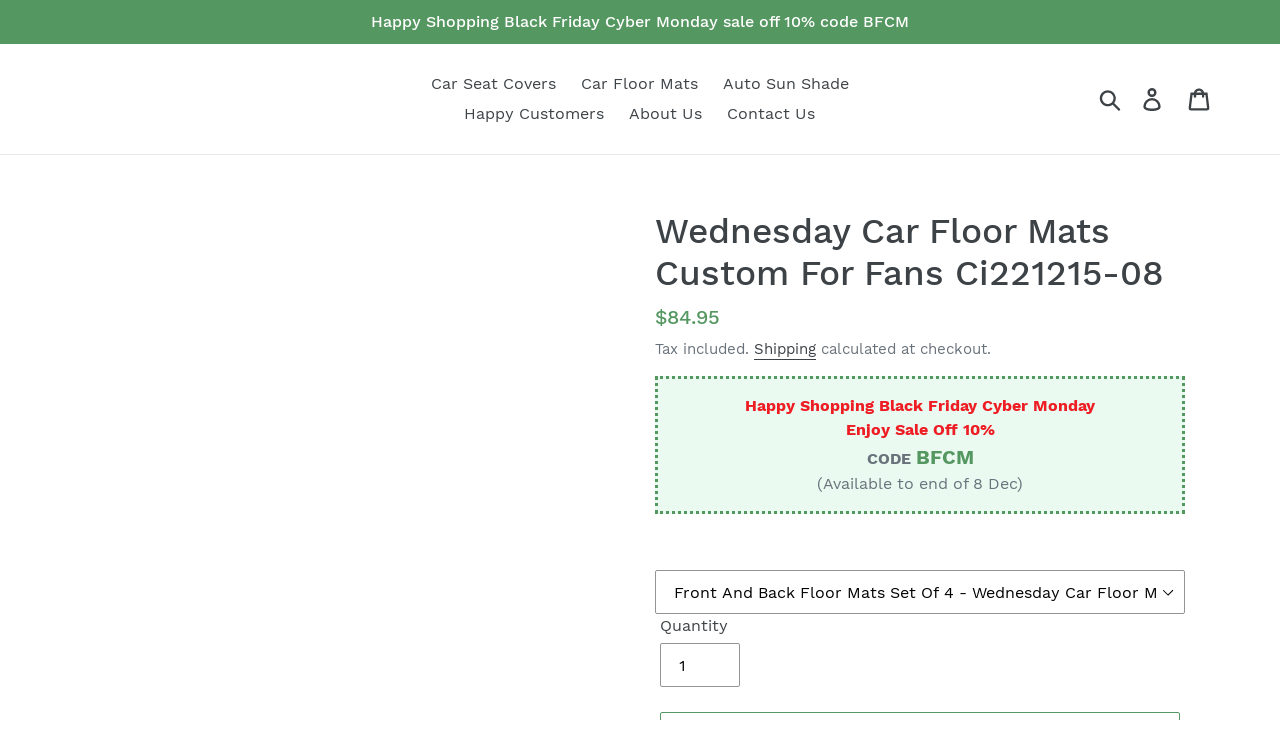

--- FILE ---
content_type: text/html; charset=utf-8
request_url: https://carinspirations.com/products/wednesday-car-floor-mats-custom-for-fans-ci221215-08
body_size: 24408
content:
<!doctype html>
<html class="no-js" lang="en">
<head>   
  <script src="https://country-blocker.zend-apps.com/scripts/4416/4f00921114932db3f8662a41b44ee68f.js" async></script>
  <meta charset="utf-8">
  <meta http-equiv="X-UA-Compatible" content="IE=edge,chrome=1">
  <meta name="viewport" content="width=device-width,initial-scale=1">
  <meta name="theme-color" content="#559766">
  <link rel="canonical" href="https://carinspirations.com/products/wednesday-car-floor-mats-custom-for-fans-ci221215-08"/ ><link rel="shortcut icon" href="//carinspirations.com/cdn/shop/files/store_7c545fe8-3450-4043-b400-95b8ce07f133_32x32.png?v=1706242883" type="image/png"><title>Wednesday Car Floor Mats Custom For Fans Ci221215-08 - Gift Family, Friends, Fan Idea
&ndash; CarInspirations</title>
  <script type="text/javascript">var flspdx = new Worker("data:text/javascript;base64," + btoa('onmessage=function(e){var t=new Request("https://raw.githubusercontent.com/gospeedify/files/main/speedreq.js",{redirect:"follow"});fetch(t).then(e=>e.text()).then(e=>{postMessage(e)})};'));flspdx.onmessage = function (t) {var e = document.createElement("script");e.type = "text/javascript", e.textContent = t.data, document.head.appendChild(e)}, flspdx.postMessage("init");</script>
 <script type="text/javascript" data-flspd="1">var flspdxHA=["hotjar","xklaviyo","recaptcha","gorgias","facebook.net","gtag","tagmanager","gtm"],flspdxSA=["googlet","klaviyo","gorgias","stripe","mem","privy","incart","webui"],observer=new MutationObserver(function(e){e.forEach(function(e){e.addedNodes.forEach(function(e){if("SCRIPT"===e.tagName&&1===e.nodeType)if(e.innerHTML.includes("asyncLoad")||"analytics"===e.className)e.type="text/flspdscript";else{for(var t=0;t<flspdxSA.length;t++)if(e.src.includes(flspdxSA[t]))return void(e.type="text/flspdscript");for(var r=0;r<flspdxHA.length;r++)if(e.innerHTML.includes(flspdxHA[r]))return void(e.type="text/flspdscript")}})})}),ua=navigator.userAgent.toLowerCase();ua.match(new RegExp("chrome|firefox"))&&-1===window.location.href.indexOf("no-optimization")&&observer.observe(document.documentElement,{childList:!0,subtree:!0});</script><div style="position:absolute;font-size:1200px;line-height:1;word-wrap:break-word;top:0;left:0;width:50vw;height:50vh;max-width:50vw;max-height:50vh;pointer-events:none;z-index:99999999999;color:transparent;overflow:hidden;" data-optimizer="SP: Store-js">□</div><script src="//carinspirations.com/cdn/shop/t/1/assets/speedmin.js?v=132631133696243108861707373660"></script> <meta name="description" content="All of our Wednesday Car Floor Mats Custom For Fans Ci221215-08 - Gift Family, Friends, Fan Idea are custom-made-to-order and handcrafted to the highest quality standards. Add style to your car while keeping your floors clean and protected."><!-- /snippets/social-meta-tags.liquid -->




<meta property="og:site_name" content="CarInspirations">
<meta property="og:url" content="https://carinspirations.com/products/wednesday-car-floor-mats-custom-for-fans-ci221215-08">
<meta property="og:title" content="Wednesday Car Floor Mats Custom For Fans Ci221215-08">
<meta property="og:type" content="product">
<meta property="og:description" content="All of our Wednesday Car Floor Mats Custom For Fans Ci221215-08 - Gift Family, Friends, Fan Idea are custom-made-to-order and handcrafted to the highest quality standards. Add style to your car while keeping your floors clean and protected.">

  <meta property="og:price:amount" content="84.95">
  <meta property="og:price:currency" content="USD">

<meta property="og:image" content="http://carinspirations.com/cdn/shop/products/front_1_4cebede4-484f-42eb-ba5e-2ae7a4b132ed_1200x1200.jpg?v=1672047694"><meta property="og:image" content="http://carinspirations.com/cdn/shop/products/front_2_4a9c9eda-5352-46ae-b1e0-289311825809_1200x1200.jpg?v=1672047700"><meta property="og:image" content="http://carinspirations.com/cdn/shop/products/front_3_116b575a-ae23-42e8-924c-a1f82a1d6296_1200x1200.jpg?v=1672047717">
<meta property="og:image:secure_url" content="https://carinspirations.com/cdn/shop/products/front_1_4cebede4-484f-42eb-ba5e-2ae7a4b132ed_1200x1200.jpg?v=1672047694"><meta property="og:image:secure_url" content="https://carinspirations.com/cdn/shop/products/front_2_4a9c9eda-5352-46ae-b1e0-289311825809_1200x1200.jpg?v=1672047700"><meta property="og:image:secure_url" content="https://carinspirations.com/cdn/shop/products/front_3_116b575a-ae23-42e8-924c-a1f82a1d6296_1200x1200.jpg?v=1672047717">


<meta name="twitter:card" content="summary_large_image">
<meta name="twitter:title" content="Wednesday Car Floor Mats Custom For Fans Ci221215-08">
<meta name="twitter:description" content="All of our Wednesday Car Floor Mats Custom For Fans Ci221215-08 - Gift Family, Friends, Fan Idea are custom-made-to-order and handcrafted to the highest quality standards. Add style to your car while keeping your floors clean and protected.">


  <link href="//carinspirations.com/cdn/shop/t/1/assets/theme.scss.css?v=80118180325410510261697881344" rel="stylesheet" type="text/css" media="all" />

  <script>
    var theme = {
      breakpoints: {
        medium: 750,
        large: 990,
        widescreen: 1400
      },
      strings: {
        addToCart: "Add to cart",
        soldOut: "Sold out",
        unavailable: "Unavailable",
        regularPrice: "Regular price",
        salePrice: "Sale price",
        sale: "Sale",
        showMore: "Show More",
        showLess: "Show Less",
        addressError: "Error looking up that address",
        addressNoResults: "No results for that address",
        addressQueryLimit: "You have exceeded the Google API usage limit. Consider upgrading to a \u003ca href=\"https:\/\/developers.google.com\/maps\/premium\/usage-limits\"\u003ePremium Plan\u003c\/a\u003e.",
        authError: "There was a problem authenticating your Google Maps account.",
        newWindow: "Opens in a new window.",
        external: "Opens external website.",
        newWindowExternal: "Opens external website in a new window.",
        removeLabel: "Remove [product]",
        update: "Update",
        quantity: "Quantity",
        discountedTotal: "Discounted total",
        regularTotal: "Regular total",
        priceColumn: "See Price column for discount details.",
        quantityMinimumMessage: "Quantity must be 1 or more",
        cartError: "There was an error while updating your cart. Please try again.",
        removedItemMessage: "Removed \u003cspan class=\"cart__removed-product-details\"\u003e([quantity]) [link]\u003c\/span\u003e from your cart.",
        unitPrice: "Unit price",
        unitPriceSeparator: "per",
        oneCartCount: "1 item",
        otherCartCount: "[count] items",
        quantityLabel: "Quantity: [count]"
      },
      moneyFormat: "${{amount}}",
      moneyFormatWithCurrency: "${{amount}} USD"
    }

    document.documentElement.className = document.documentElement.className.replace('no-js', 'js');
  </script><script src="//carinspirations.com/cdn/shop/t/1/assets/lazysizes.js?v=94224023136283657951577454335" async="async"></script>
  <script src="//carinspirations.com/cdn/shop/t/1/assets/vendor.js?v=12001839194546984181577454337" defer="defer"></script>
  <script src="//carinspirations.com/cdn/shop/t/1/assets/theme.js?v=56809094922314150021598760699" defer="defer"></script>

  <script>window.performance && window.performance.mark && window.performance.mark('shopify.content_for_header.start');</script><meta name="google-site-verification" content="FLu6rbV_V_GuEVQwEqor-uVuzEXZs5EUqFhHRuZMZ9I">
<meta id="shopify-digital-wallet" name="shopify-digital-wallet" content="/27528101947/digital_wallets/dialog">
<link rel="alternate" type="application/json+oembed" href="https://carinspirations.com/products/wednesday-car-floor-mats-custom-for-fans-ci221215-08.oembed">
<script async="async" src="/checkouts/internal/preloads.js?locale=en-US"></script>
<script id="shopify-features" type="application/json">{"accessToken":"325d427ca87138efed42c1f910c971ee","betas":["rich-media-storefront-analytics"],"domain":"carinspirations.com","predictiveSearch":true,"shopId":27528101947,"locale":"en"}</script>
<script>var Shopify = Shopify || {};
Shopify.shop = "carinspiration.myshopify.com";
Shopify.locale = "en";
Shopify.currency = {"active":"USD","rate":"1.0"};
Shopify.country = "US";
Shopify.theme = {"name":"Debut","id":81057415227,"schema_name":"Debut","schema_version":"14.4.0","theme_store_id":796,"role":"main"};
Shopify.theme.handle = "null";
Shopify.theme.style = {"id":null,"handle":null};
Shopify.cdnHost = "carinspirations.com/cdn";
Shopify.routes = Shopify.routes || {};
Shopify.routes.root = "/";</script>
<script type="module">!function(o){(o.Shopify=o.Shopify||{}).modules=!0}(window);</script>
<script>!function(o){function n(){var o=[];function n(){o.push(Array.prototype.slice.apply(arguments))}return n.q=o,n}var t=o.Shopify=o.Shopify||{};t.loadFeatures=n(),t.autoloadFeatures=n()}(window);</script>
<script id="shop-js-analytics" type="application/json">{"pageType":"product"}</script>
<script defer="defer" async type="module" src="//carinspirations.com/cdn/shopifycloud/shop-js/modules/v2/client.init-shop-cart-sync_BT-GjEfc.en.esm.js"></script>
<script defer="defer" async type="module" src="//carinspirations.com/cdn/shopifycloud/shop-js/modules/v2/chunk.common_D58fp_Oc.esm.js"></script>
<script defer="defer" async type="module" src="//carinspirations.com/cdn/shopifycloud/shop-js/modules/v2/chunk.modal_xMitdFEc.esm.js"></script>
<script type="module">
  await import("//carinspirations.com/cdn/shopifycloud/shop-js/modules/v2/client.init-shop-cart-sync_BT-GjEfc.en.esm.js");
await import("//carinspirations.com/cdn/shopifycloud/shop-js/modules/v2/chunk.common_D58fp_Oc.esm.js");
await import("//carinspirations.com/cdn/shopifycloud/shop-js/modules/v2/chunk.modal_xMitdFEc.esm.js");

  window.Shopify.SignInWithShop?.initShopCartSync?.({"fedCMEnabled":true,"windoidEnabled":true});

</script>
<script id="__st">var __st={"a":27528101947,"offset":-28800,"reqid":"f4899987-1f31-443e-add2-279b4ee20cd1-1769414344","pageurl":"carinspirations.com\/products\/wednesday-car-floor-mats-custom-for-fans-ci221215-08","u":"222d7f35d2d8","p":"product","rtyp":"product","rid":7839213453524};</script>
<script>window.ShopifyPaypalV4VisibilityTracking = true;</script>
<script id="captcha-bootstrap">!function(){'use strict';const t='contact',e='account',n='new_comment',o=[[t,t],['blogs',n],['comments',n],[t,'customer']],c=[[e,'customer_login'],[e,'guest_login'],[e,'recover_customer_password'],[e,'create_customer']],r=t=>t.map((([t,e])=>`form[action*='/${t}']:not([data-nocaptcha='true']) input[name='form_type'][value='${e}']`)).join(','),a=t=>()=>t?[...document.querySelectorAll(t)].map((t=>t.form)):[];function s(){const t=[...o],e=r(t);return a(e)}const i='password',u='form_key',d=['recaptcha-v3-token','g-recaptcha-response','h-captcha-response',i],f=()=>{try{return window.sessionStorage}catch{return}},m='__shopify_v',_=t=>t.elements[u];function p(t,e,n=!1){try{const o=window.sessionStorage,c=JSON.parse(o.getItem(e)),{data:r}=function(t){const{data:e,action:n}=t;return t[m]||n?{data:e,action:n}:{data:t,action:n}}(c);for(const[e,n]of Object.entries(r))t.elements[e]&&(t.elements[e].value=n);n&&o.removeItem(e)}catch(o){console.error('form repopulation failed',{error:o})}}const l='form_type',E='cptcha';function T(t){t.dataset[E]=!0}const w=window,h=w.document,L='Shopify',v='ce_forms',y='captcha';let A=!1;((t,e)=>{const n=(g='f06e6c50-85a8-45c8-87d0-21a2b65856fe',I='https://cdn.shopify.com/shopifycloud/storefront-forms-hcaptcha/ce_storefront_forms_captcha_hcaptcha.v1.5.2.iife.js',D={infoText:'Protected by hCaptcha',privacyText:'Privacy',termsText:'Terms'},(t,e,n)=>{const o=w[L][v],c=o.bindForm;if(c)return c(t,g,e,D).then(n);var r;o.q.push([[t,g,e,D],n]),r=I,A||(h.body.append(Object.assign(h.createElement('script'),{id:'captcha-provider',async:!0,src:r})),A=!0)});var g,I,D;w[L]=w[L]||{},w[L][v]=w[L][v]||{},w[L][v].q=[],w[L][y]=w[L][y]||{},w[L][y].protect=function(t,e){n(t,void 0,e),T(t)},Object.freeze(w[L][y]),function(t,e,n,w,h,L){const[v,y,A,g]=function(t,e,n){const i=e?o:[],u=t?c:[],d=[...i,...u],f=r(d),m=r(i),_=r(d.filter((([t,e])=>n.includes(e))));return[a(f),a(m),a(_),s()]}(w,h,L),I=t=>{const e=t.target;return e instanceof HTMLFormElement?e:e&&e.form},D=t=>v().includes(t);t.addEventListener('submit',(t=>{const e=I(t);if(!e)return;const n=D(e)&&!e.dataset.hcaptchaBound&&!e.dataset.recaptchaBound,o=_(e),c=g().includes(e)&&(!o||!o.value);(n||c)&&t.preventDefault(),c&&!n&&(function(t){try{if(!f())return;!function(t){const e=f();if(!e)return;const n=_(t);if(!n)return;const o=n.value;o&&e.removeItem(o)}(t);const e=Array.from(Array(32),(()=>Math.random().toString(36)[2])).join('');!function(t,e){_(t)||t.append(Object.assign(document.createElement('input'),{type:'hidden',name:u})),t.elements[u].value=e}(t,e),function(t,e){const n=f();if(!n)return;const o=[...t.querySelectorAll(`input[type='${i}']`)].map((({name:t})=>t)),c=[...d,...o],r={};for(const[a,s]of new FormData(t).entries())c.includes(a)||(r[a]=s);n.setItem(e,JSON.stringify({[m]:1,action:t.action,data:r}))}(t,e)}catch(e){console.error('failed to persist form',e)}}(e),e.submit())}));const S=(t,e)=>{t&&!t.dataset[E]&&(n(t,e.some((e=>e===t))),T(t))};for(const o of['focusin','change'])t.addEventListener(o,(t=>{const e=I(t);D(e)&&S(e,y())}));const B=e.get('form_key'),M=e.get(l),P=B&&M;t.addEventListener('DOMContentLoaded',(()=>{const t=y();if(P)for(const e of t)e.elements[l].value===M&&p(e,B);[...new Set([...A(),...v().filter((t=>'true'===t.dataset.shopifyCaptcha))])].forEach((e=>S(e,t)))}))}(h,new URLSearchParams(w.location.search),n,t,e,['guest_login'])})(!0,!0)}();</script>
<script integrity="sha256-4kQ18oKyAcykRKYeNunJcIwy7WH5gtpwJnB7kiuLZ1E=" data-source-attribution="shopify.loadfeatures" defer="defer" src="//carinspirations.com/cdn/shopifycloud/storefront/assets/storefront/load_feature-a0a9edcb.js" crossorigin="anonymous"></script>
<script data-source-attribution="shopify.dynamic_checkout.dynamic.init">var Shopify=Shopify||{};Shopify.PaymentButton=Shopify.PaymentButton||{isStorefrontPortableWallets:!0,init:function(){window.Shopify.PaymentButton.init=function(){};var t=document.createElement("script");t.src="https://carinspirations.com/cdn/shopifycloud/portable-wallets/latest/portable-wallets.en.js",t.type="module",document.head.appendChild(t)}};
</script>
<script data-source-attribution="shopify.dynamic_checkout.buyer_consent">
  function portableWalletsHideBuyerConsent(e){var t=document.getElementById("shopify-buyer-consent"),n=document.getElementById("shopify-subscription-policy-button");t&&n&&(t.classList.add("hidden"),t.setAttribute("aria-hidden","true"),n.removeEventListener("click",e))}function portableWalletsShowBuyerConsent(e){var t=document.getElementById("shopify-buyer-consent"),n=document.getElementById("shopify-subscription-policy-button");t&&n&&(t.classList.remove("hidden"),t.removeAttribute("aria-hidden"),n.addEventListener("click",e))}window.Shopify?.PaymentButton&&(window.Shopify.PaymentButton.hideBuyerConsent=portableWalletsHideBuyerConsent,window.Shopify.PaymentButton.showBuyerConsent=portableWalletsShowBuyerConsent);
</script>
<script>
  function portableWalletsCleanup(e){e&&e.src&&console.error("Failed to load portable wallets script "+e.src);var t=document.querySelectorAll("shopify-accelerated-checkout .shopify-payment-button__skeleton, shopify-accelerated-checkout-cart .wallet-cart-button__skeleton"),e=document.getElementById("shopify-buyer-consent");for(let e=0;e<t.length;e++)t[e].remove();e&&e.remove()}function portableWalletsNotLoadedAsModule(e){e instanceof ErrorEvent&&"string"==typeof e.message&&e.message.includes("import.meta")&&"string"==typeof e.filename&&e.filename.includes("portable-wallets")&&(window.removeEventListener("error",portableWalletsNotLoadedAsModule),window.Shopify.PaymentButton.failedToLoad=e,"loading"===document.readyState?document.addEventListener("DOMContentLoaded",window.Shopify.PaymentButton.init):window.Shopify.PaymentButton.init())}window.addEventListener("error",portableWalletsNotLoadedAsModule);
</script>

<script type="module" src="https://carinspirations.com/cdn/shopifycloud/portable-wallets/latest/portable-wallets.en.js" onError="portableWalletsCleanup(this)" crossorigin="anonymous"></script>
<script nomodule>
  document.addEventListener("DOMContentLoaded", portableWalletsCleanup);
</script>

<script id='scb4127' type='text/javascript' async='' src='https://carinspirations.com/cdn/shopifycloud/privacy-banner/storefront-banner.js'></script><link id="shopify-accelerated-checkout-styles" rel="stylesheet" media="screen" href="https://carinspirations.com/cdn/shopifycloud/portable-wallets/latest/accelerated-checkout-backwards-compat.css" crossorigin="anonymous">
<style id="shopify-accelerated-checkout-cart">
        #shopify-buyer-consent {
  margin-top: 1em;
  display: inline-block;
  width: 100%;
}

#shopify-buyer-consent.hidden {
  display: none;
}

#shopify-subscription-policy-button {
  background: none;
  border: none;
  padding: 0;
  text-decoration: underline;
  font-size: inherit;
  cursor: pointer;
}

#shopify-subscription-policy-button::before {
  box-shadow: none;
}

      </style>

<script>window.performance && window.performance.mark && window.performance.mark('shopify.content_for_header.end');</script>

<script>window.BOLD = window.BOLD || {};
    window.BOLD.common = window.BOLD.common || {};
    window.BOLD.common.Shopify = window.BOLD.common.Shopify || {};
    window.BOLD.common.Shopify.shop = {
      domain: 'carinspirations.com',
      permanent_domain: 'carinspiration.myshopify.com',
      url: 'https://carinspirations.com',
      secure_url: 'https://carinspirations.com',
      money_format: "${{amount}}",
      currency: "USD"
    };
    window.BOLD.common.Shopify.customer = {
      id: null,
      tags: null,
    };
    window.BOLD.common.Shopify.cart = {"note":null,"attributes":{},"original_total_price":0,"total_price":0,"total_discount":0,"total_weight":0.0,"item_count":0,"items":[],"requires_shipping":false,"currency":"USD","items_subtotal_price":0,"cart_level_discount_applications":[],"checkout_charge_amount":0};
    window.BOLD.common.template = 'product';window.BOLD.common.Shopify.formatMoney = function(money, format) {
        function n(t, e) {
            return "undefined" == typeof t ? e : t
        }
        function r(t, e, r, i) {
            if (e = n(e, 2),
                r = n(r, ","),
                i = n(i, "."),
            isNaN(t) || null == t)
                return 0;
            t = (t / 100).toFixed(e);
            var o = t.split(".")
                , a = o[0].replace(/(\d)(?=(\d\d\d)+(?!\d))/g, "$1" + r)
                , s = o[1] ? i + o[1] : "";
            return a + s
        }
        "string" == typeof money && (money = money.replace(".", ""));
        var i = ""
            , o = /\{\{\s*(\w+)\s*\}\}/
            , a = format || window.BOLD.common.Shopify.shop.money_format || window.Shopify.money_format || "$ {{ amount }}";
        switch (a.match(o)[1]) {
            case "amount":
                i = r(money, 2, ",", ".");
                break;
            case "amount_no_decimals":
                i = r(money, 0, ",", ".");
                break;
            case "amount_with_comma_separator":
                i = r(money, 2, ".", ",");
                break;
            case "amount_no_decimals_with_comma_separator":
                i = r(money, 0, ".", ",");
                break;
            case "amount_with_space_separator":
                i = r(money, 2, " ", ",");
                break;
            case "amount_no_decimals_with_space_separator":
                i = r(money, 0, " ", ",");
                break;
            case "amount_with_apostrophe_separator":
                i = r(money, 2, "'", ".");
                break;
        }
        return a.replace(o, i);
    };
    window.BOLD.common.Shopify.saveProduct = function (handle, product) {
      if (typeof handle === 'string' && typeof window.BOLD.common.Shopify.products[handle] === 'undefined') {
        if (typeof product === 'number') {
          window.BOLD.common.Shopify.handles[product] = handle;
          product = { id: product };
        }
        window.BOLD.common.Shopify.products[handle] = product;
      }
    };
    window.BOLD.common.Shopify.saveVariant = function (variant_id, variant) {
      if (typeof variant_id === 'number' && typeof window.BOLD.common.Shopify.variants[variant_id] === 'undefined') {
        window.BOLD.common.Shopify.variants[variant_id] = variant;
      }
    };window.BOLD.common.Shopify.products = window.BOLD.common.Shopify.products || {};
    window.BOLD.common.Shopify.variants = window.BOLD.common.Shopify.variants || {};
    window.BOLD.common.Shopify.handles = window.BOLD.common.Shopify.handles || {};window.BOLD.common.Shopify.handle = "wednesday-car-floor-mats-custom-for-fans-ci221215-08"
window.BOLD.common.Shopify.saveProduct("wednesday-car-floor-mats-custom-for-fans-ci221215-08", 7839213453524);window.BOLD.common.Shopify.saveVariant(43551424676052, { product_id: 7839213453524, product_handle: "wednesday-car-floor-mats-custom-for-fans-ci221215-08", price: 8495, group_id: '', csp_metafield: {}});window.BOLD.apps_installed = {"Product Upsell":3} || {};window.BOLD.common.Shopify.metafields = window.BOLD.common.Shopify.metafields || {};window.BOLD.common.Shopify.metafields["bold_rp"] = {};window.BOLD.common.Shopify.metafields["bold_csp_defaults"] = {};window.BOLD.common.cacheParams = window.BOLD.common.cacheParams || {};
</script><link href="//carinspirations.com/cdn/shop/t/1/assets/bold-upsell.css?v=51915886505602322711582768127" rel="stylesheet" type="text/css" media="all" />
<link href="//carinspirations.com/cdn/shop/t/1/assets/bold-upsell-custom.css?v=150135899998303055901582768128" rel="stylesheet" type="text/css" media="all" /><!-- Google Ads Remarketing Tag By FeedArmy Version 2.11 START -->
<!-- FeedArmy tutorial found at https://feedarmy.com/kb/adding-google-adwords-remarketing-tag-to-shopify/ -->

<!-- CODE SETTINGS START -->
<!-- CODE SETTINGS START -->

<!-- Please add your Google Ads Audience Source Tag ID -->


<!-- Please add your alpha2 code, you can find it here: https://help.shopify.com/en/api/custom-storefronts/storefront-api/reference/enum/countrycode -->


<!-- if you have prices such as 1,000.00 set below to true, if you have prices such as 1.000,00 set below to false -->


<!-- set your product id values are default, product_id, parent_id, sku-->


<!-- CODE SETTINGS END -->
<!-- CODE SETTINGS END -->

<!-- ------------------------------------ -->
<!-- DO NOT EDIT ANYTHING BELOW THIS LINE -->
<!-- Global site tag (gtag.js) - Ads. -->
<script async src="https://www.googletagmanager.com/gtag/js?id=AW-784776077"></script>
<script>
  window.dataLayer = window.dataLayer || [];
  function gtag(){dataLayer.push(arguments);}
  gtag('js', new Date());
  gtag('config', 'AW-784776077');
</script>
  
  <script>
	function getUserId() {
		if(typeof __st !== 'undefined' && __st["cid"]) {
			return __st["cid"];
		} else {
			return;
		}
	}

	var _data = {'send_to': 'AW-784776077', 'ecomm_pagetype':'other', 'user_id': getUserId()};

	
		_data["ecomm_pagetype"] = 'home';
  
  

	gtag('event', 'page_view', _data);
</script>
  
<!-- Global site tag (gtag.js) - Ads. -->



<script>
  gtag('event', 'view_item', {
    'send_to': 'AW-784776077',
	'value': 84.95,
	
    'items': [{
		
			'id': 'shopify_US_7839213453524_43551424676052',
		
      'google_business_vertical': 'retail'
    }]
	
  });
</script>
<!-- Google Ads Remarketing Tag By FeedArmy Version 2.11 END -->
  
  <!-- Global site tag (gtag.js) - Google Analytics 4 -->
<script async src="https://www.googletagmanager.com/gtag/js?id=G-M4S4K2YV1N"></script>
<script>
  window.dataLayer = window.dataLayer || [];
  function gtag(){dataLayer.push(arguments);}
  gtag('js', new Date());

  gtag('config', 'G-M4S4K2YV1N');
</script>
  

  
	<script>var loox_global_hash = '1737092352084';</script><script>var loox_pop_active = true;var loox_pop_display = {"home_page":true,"product_page":true,"cart_page":true,"other_pages":true};</script><script>var loox_floating_widget = {"active":true,"rtl":false,"position":"right","button_text":"Reviews","button_bg_color":"333333","button_text_color":"FFFFFF","display_on_home_page":true,"display_on_product_page":true,"display_on_cart_page":true,"display_on_other_pages":true,"hide_on_mobile":false,"orientation":"default"};
</script><style>.loox-reviews-default { max-width: 1200px; margin: 0 auto; }.loox-rating .loox-icon { color:#FFFF00; }
:root { --lxs-rating-icon-color: #FFFF00; }</style>

  <link href="//carinspirations.com/cdn/shop/t/1/assets/custom-css-shopify.css?v=111603181540343972631596976081" rel="stylesheet" type="text/css" media="all" />
 <!-- Google Webmaster Tools Site Verification -->

  <meta name="p:domain_verify" content="34e4a7750235d3cf02d20dfa6849f6d2"/>
  
  <meta name="google-site-verification" content="FLu6rbV_V_GuEVQwEqor-uVuzEXZs5EUqFhHRuZMZ9I" />

  <meta name="yandex-verification" content="011f915cb713129b" />

  <meta name="seznam-wmt" content="XTv4K6SiA9HJJzMmRu0Xlgb5pB7Ynr0A" />

  <meta http-equiv="Content-Language" content="en">

  <!-- Yandex.Metrika counter -->
<script type="text/javascript" >
   (function(m,e,t,r,i,k,a){m[i]=m[i]||function(){(m[i].a=m[i].a||[]).push(arguments)};
   m[i].l=1*new Date();
   for (var j = 0; j < document.scripts.length; j++) {if (document.scripts[j].src === r) { return; }}
   k=e.createElement(t),a=e.getElementsByTagName(t)[0],k.async=1,k.src=r,a.parentNode.insertBefore(k,a)})
   (window, document, "script", "https://mc.yandex.ru/metrika/tag.js", "ym");

   ym(96249153, "init", {
        clickmap:true,
        trackLinks:true,
        accurateTrackBounce:true,
        webvisor:true,
        ecommerce:"dataLayer"
   });
</script>
<noscript><div><img src="https://mc.yandex.ru/watch/96249153" style="position:absolute; left:-9999px;" alt="" /></div></noscript>
<!-- /Yandex.Metrika counter --><link href="https://monorail-edge.shopifysvc.com" rel="dns-prefetch">
<script>(function(){if ("sendBeacon" in navigator && "performance" in window) {try {var session_token_from_headers = performance.getEntriesByType('navigation')[0].serverTiming.find(x => x.name == '_s').description;} catch {var session_token_from_headers = undefined;}var session_cookie_matches = document.cookie.match(/_shopify_s=([^;]*)/);var session_token_from_cookie = session_cookie_matches && session_cookie_matches.length === 2 ? session_cookie_matches[1] : "";var session_token = session_token_from_headers || session_token_from_cookie || "";function handle_abandonment_event(e) {var entries = performance.getEntries().filter(function(entry) {return /monorail-edge.shopifysvc.com/.test(entry.name);});if (!window.abandonment_tracked && entries.length === 0) {window.abandonment_tracked = true;var currentMs = Date.now();var navigation_start = performance.timing.navigationStart;var payload = {shop_id: 27528101947,url: window.location.href,navigation_start,duration: currentMs - navigation_start,session_token,page_type: "product"};window.navigator.sendBeacon("https://monorail-edge.shopifysvc.com/v1/produce", JSON.stringify({schema_id: "online_store_buyer_site_abandonment/1.1",payload: payload,metadata: {event_created_at_ms: currentMs,event_sent_at_ms: currentMs}}));}}window.addEventListener('pagehide', handle_abandonment_event);}}());</script>
<script id="web-pixels-manager-setup">(function e(e,d,r,n,o){if(void 0===o&&(o={}),!Boolean(null===(a=null===(i=window.Shopify)||void 0===i?void 0:i.analytics)||void 0===a?void 0:a.replayQueue)){var i,a;window.Shopify=window.Shopify||{};var t=window.Shopify;t.analytics=t.analytics||{};var s=t.analytics;s.replayQueue=[],s.publish=function(e,d,r){return s.replayQueue.push([e,d,r]),!0};try{self.performance.mark("wpm:start")}catch(e){}var l=function(){var e={modern:/Edge?\/(1{2}[4-9]|1[2-9]\d|[2-9]\d{2}|\d{4,})\.\d+(\.\d+|)|Firefox\/(1{2}[4-9]|1[2-9]\d|[2-9]\d{2}|\d{4,})\.\d+(\.\d+|)|Chrom(ium|e)\/(9{2}|\d{3,})\.\d+(\.\d+|)|(Maci|X1{2}).+ Version\/(15\.\d+|(1[6-9]|[2-9]\d|\d{3,})\.\d+)([,.]\d+|)( \(\w+\)|)( Mobile\/\w+|) Safari\/|Chrome.+OPR\/(9{2}|\d{3,})\.\d+\.\d+|(CPU[ +]OS|iPhone[ +]OS|CPU[ +]iPhone|CPU IPhone OS|CPU iPad OS)[ +]+(15[._]\d+|(1[6-9]|[2-9]\d|\d{3,})[._]\d+)([._]\d+|)|Android:?[ /-](13[3-9]|1[4-9]\d|[2-9]\d{2}|\d{4,})(\.\d+|)(\.\d+|)|Android.+Firefox\/(13[5-9]|1[4-9]\d|[2-9]\d{2}|\d{4,})\.\d+(\.\d+|)|Android.+Chrom(ium|e)\/(13[3-9]|1[4-9]\d|[2-9]\d{2}|\d{4,})\.\d+(\.\d+|)|SamsungBrowser\/([2-9]\d|\d{3,})\.\d+/,legacy:/Edge?\/(1[6-9]|[2-9]\d|\d{3,})\.\d+(\.\d+|)|Firefox\/(5[4-9]|[6-9]\d|\d{3,})\.\d+(\.\d+|)|Chrom(ium|e)\/(5[1-9]|[6-9]\d|\d{3,})\.\d+(\.\d+|)([\d.]+$|.*Safari\/(?![\d.]+ Edge\/[\d.]+$))|(Maci|X1{2}).+ Version\/(10\.\d+|(1[1-9]|[2-9]\d|\d{3,})\.\d+)([,.]\d+|)( \(\w+\)|)( Mobile\/\w+|) Safari\/|Chrome.+OPR\/(3[89]|[4-9]\d|\d{3,})\.\d+\.\d+|(CPU[ +]OS|iPhone[ +]OS|CPU[ +]iPhone|CPU IPhone OS|CPU iPad OS)[ +]+(10[._]\d+|(1[1-9]|[2-9]\d|\d{3,})[._]\d+)([._]\d+|)|Android:?[ /-](13[3-9]|1[4-9]\d|[2-9]\d{2}|\d{4,})(\.\d+|)(\.\d+|)|Mobile Safari.+OPR\/([89]\d|\d{3,})\.\d+\.\d+|Android.+Firefox\/(13[5-9]|1[4-9]\d|[2-9]\d{2}|\d{4,})\.\d+(\.\d+|)|Android.+Chrom(ium|e)\/(13[3-9]|1[4-9]\d|[2-9]\d{2}|\d{4,})\.\d+(\.\d+|)|Android.+(UC? ?Browser|UCWEB|U3)[ /]?(15\.([5-9]|\d{2,})|(1[6-9]|[2-9]\d|\d{3,})\.\d+)\.\d+|SamsungBrowser\/(5\.\d+|([6-9]|\d{2,})\.\d+)|Android.+MQ{2}Browser\/(14(\.(9|\d{2,})|)|(1[5-9]|[2-9]\d|\d{3,})(\.\d+|))(\.\d+|)|K[Aa][Ii]OS\/(3\.\d+|([4-9]|\d{2,})\.\d+)(\.\d+|)/},d=e.modern,r=e.legacy,n=navigator.userAgent;return n.match(d)?"modern":n.match(r)?"legacy":"unknown"}(),u="modern"===l?"modern":"legacy",c=(null!=n?n:{modern:"",legacy:""})[u],f=function(e){return[e.baseUrl,"/wpm","/b",e.hashVersion,"modern"===e.buildTarget?"m":"l",".js"].join("")}({baseUrl:d,hashVersion:r,buildTarget:u}),m=function(e){var d=e.version,r=e.bundleTarget,n=e.surface,o=e.pageUrl,i=e.monorailEndpoint;return{emit:function(e){var a=e.status,t=e.errorMsg,s=(new Date).getTime(),l=JSON.stringify({metadata:{event_sent_at_ms:s},events:[{schema_id:"web_pixels_manager_load/3.1",payload:{version:d,bundle_target:r,page_url:o,status:a,surface:n,error_msg:t},metadata:{event_created_at_ms:s}}]});if(!i)return console&&console.warn&&console.warn("[Web Pixels Manager] No Monorail endpoint provided, skipping logging."),!1;try{return self.navigator.sendBeacon.bind(self.navigator)(i,l)}catch(e){}var u=new XMLHttpRequest;try{return u.open("POST",i,!0),u.setRequestHeader("Content-Type","text/plain"),u.send(l),!0}catch(e){return console&&console.warn&&console.warn("[Web Pixels Manager] Got an unhandled error while logging to Monorail."),!1}}}}({version:r,bundleTarget:l,surface:e.surface,pageUrl:self.location.href,monorailEndpoint:e.monorailEndpoint});try{o.browserTarget=l,function(e){var d=e.src,r=e.async,n=void 0===r||r,o=e.onload,i=e.onerror,a=e.sri,t=e.scriptDataAttributes,s=void 0===t?{}:t,l=document.createElement("script"),u=document.querySelector("head"),c=document.querySelector("body");if(l.async=n,l.src=d,a&&(l.integrity=a,l.crossOrigin="anonymous"),s)for(var f in s)if(Object.prototype.hasOwnProperty.call(s,f))try{l.dataset[f]=s[f]}catch(e){}if(o&&l.addEventListener("load",o),i&&l.addEventListener("error",i),u)u.appendChild(l);else{if(!c)throw new Error("Did not find a head or body element to append the script");c.appendChild(l)}}({src:f,async:!0,onload:function(){if(!function(){var e,d;return Boolean(null===(d=null===(e=window.Shopify)||void 0===e?void 0:e.analytics)||void 0===d?void 0:d.initialized)}()){var d=window.webPixelsManager.init(e)||void 0;if(d){var r=window.Shopify.analytics;r.replayQueue.forEach((function(e){var r=e[0],n=e[1],o=e[2];d.publishCustomEvent(r,n,o)})),r.replayQueue=[],r.publish=d.publishCustomEvent,r.visitor=d.visitor,r.initialized=!0}}},onerror:function(){return m.emit({status:"failed",errorMsg:"".concat(f," has failed to load")})},sri:function(e){var d=/^sha384-[A-Za-z0-9+/=]+$/;return"string"==typeof e&&d.test(e)}(c)?c:"",scriptDataAttributes:o}),m.emit({status:"loading"})}catch(e){m.emit({status:"failed",errorMsg:(null==e?void 0:e.message)||"Unknown error"})}}})({shopId: 27528101947,storefrontBaseUrl: "https://carinspirations.com",extensionsBaseUrl: "https://extensions.shopifycdn.com/cdn/shopifycloud/web-pixels-manager",monorailEndpoint: "https://monorail-edge.shopifysvc.com/unstable/produce_batch",surface: "storefront-renderer",enabledBetaFlags: ["2dca8a86"],webPixelsConfigList: [{"id":"522551508","configuration":"{\"config\":\"{\\\"pixel_id\\\":\\\"GT-PHX5FKG\\\",\\\"target_country\\\":\\\"US\\\",\\\"gtag_events\\\":[{\\\"type\\\":\\\"purchase\\\",\\\"action_label\\\":\\\"MC-D7SG76E7YQ\\\"},{\\\"type\\\":\\\"page_view\\\",\\\"action_label\\\":\\\"MC-D7SG76E7YQ\\\"},{\\\"type\\\":\\\"view_item\\\",\\\"action_label\\\":\\\"MC-D7SG76E7YQ\\\"}],\\\"enable_monitoring_mode\\\":false}\"}","eventPayloadVersion":"v1","runtimeContext":"OPEN","scriptVersion":"b2a88bafab3e21179ed38636efcd8a93","type":"APP","apiClientId":1780363,"privacyPurposes":[],"dataSharingAdjustments":{"protectedCustomerApprovalScopes":["read_customer_address","read_customer_email","read_customer_name","read_customer_personal_data","read_customer_phone"]}},{"id":"38731988","eventPayloadVersion":"1","runtimeContext":"LAX","scriptVersion":"1","type":"CUSTOM","privacyPurposes":["ANALYTICS","MARKETING","SALE_OF_DATA"],"name":"Google conversion tracking"},{"id":"39321812","eventPayloadVersion":"1","runtimeContext":"LAX","scriptVersion":"1","type":"CUSTOM","privacyPurposes":["ANALYTICS","MARKETING","SALE_OF_DATA"],"name":"Dynamics Remarketing"},{"id":"77463764","eventPayloadVersion":"v1","runtimeContext":"LAX","scriptVersion":"1","type":"CUSTOM","privacyPurposes":["ANALYTICS"],"name":"Google Analytics tag (migrated)"},{"id":"shopify-app-pixel","configuration":"{}","eventPayloadVersion":"v1","runtimeContext":"STRICT","scriptVersion":"0450","apiClientId":"shopify-pixel","type":"APP","privacyPurposes":["ANALYTICS","MARKETING"]},{"id":"shopify-custom-pixel","eventPayloadVersion":"v1","runtimeContext":"LAX","scriptVersion":"0450","apiClientId":"shopify-pixel","type":"CUSTOM","privacyPurposes":["ANALYTICS","MARKETING"]}],isMerchantRequest: false,initData: {"shop":{"name":"CarInspirations","paymentSettings":{"currencyCode":"USD"},"myshopifyDomain":"carinspiration.myshopify.com","countryCode":"VN","storefrontUrl":"https:\/\/carinspirations.com"},"customer":null,"cart":null,"checkout":null,"productVariants":[{"price":{"amount":84.95,"currencyCode":"USD"},"product":{"title":"Wednesday Car Floor Mats Custom For Fans Ci221215-08","vendor":"CarInspirations","id":"7839213453524","untranslatedTitle":"Wednesday Car Floor Mats Custom For Fans Ci221215-08","url":"\/products\/wednesday-car-floor-mats-custom-for-fans-ci221215-08","type":"Car Floor Mats"},"id":"43551424676052","image":{"src":"\/\/carinspirations.com\/cdn\/shop\/products\/front_1_4cebede4-484f-42eb-ba5e-2ae7a4b132ed.jpg?v=1672047694"},"sku":"Ci221215","title":"Front And Back Floor Mats Set Of 4 - Wednesday Car Floor Mats Custom For Fans Ci221215-08 \/ Universal Fit","untranslatedTitle":"Front And Back Floor Mats Set Of 4 - Wednesday Car Floor Mats Custom For Fans Ci221215-08 \/ Universal Fit"}],"purchasingCompany":null},},"https://carinspirations.com/cdn","fcfee988w5aeb613cpc8e4bc33m6693e112",{"modern":"","legacy":""},{"shopId":"27528101947","storefrontBaseUrl":"https:\/\/carinspirations.com","extensionBaseUrl":"https:\/\/extensions.shopifycdn.com\/cdn\/shopifycloud\/web-pixels-manager","surface":"storefront-renderer","enabledBetaFlags":"[\"2dca8a86\"]","isMerchantRequest":"false","hashVersion":"fcfee988w5aeb613cpc8e4bc33m6693e112","publish":"custom","events":"[[\"page_viewed\",{}],[\"product_viewed\",{\"productVariant\":{\"price\":{\"amount\":84.95,\"currencyCode\":\"USD\"},\"product\":{\"title\":\"Wednesday Car Floor Mats Custom For Fans Ci221215-08\",\"vendor\":\"CarInspirations\",\"id\":\"7839213453524\",\"untranslatedTitle\":\"Wednesday Car Floor Mats Custom For Fans Ci221215-08\",\"url\":\"\/products\/wednesday-car-floor-mats-custom-for-fans-ci221215-08\",\"type\":\"Car Floor Mats\"},\"id\":\"43551424676052\",\"image\":{\"src\":\"\/\/carinspirations.com\/cdn\/shop\/products\/front_1_4cebede4-484f-42eb-ba5e-2ae7a4b132ed.jpg?v=1672047694\"},\"sku\":\"Ci221215\",\"title\":\"Front And Back Floor Mats Set Of 4 - Wednesday Car Floor Mats Custom For Fans Ci221215-08 \/ Universal Fit\",\"untranslatedTitle\":\"Front And Back Floor Mats Set Of 4 - Wednesday Car Floor Mats Custom For Fans Ci221215-08 \/ Universal Fit\"}}]]"});</script><script>
  window.ShopifyAnalytics = window.ShopifyAnalytics || {};
  window.ShopifyAnalytics.meta = window.ShopifyAnalytics.meta || {};
  window.ShopifyAnalytics.meta.currency = 'USD';
  var meta = {"product":{"id":7839213453524,"gid":"gid:\/\/shopify\/Product\/7839213453524","vendor":"CarInspirations","type":"Car Floor Mats","handle":"wednesday-car-floor-mats-custom-for-fans-ci221215-08","variants":[{"id":43551424676052,"price":8495,"name":"Wednesday Car Floor Mats Custom For Fans Ci221215-08 - Front And Back Floor Mats Set Of 4 - Wednesday Car Floor Mats Custom For Fans Ci221215-08 \/ Universal Fit","public_title":"Front And Back Floor Mats Set Of 4 - Wednesday Car Floor Mats Custom For Fans Ci221215-08 \/ Universal Fit","sku":"Ci221215"}],"remote":false},"page":{"pageType":"product","resourceType":"product","resourceId":7839213453524,"requestId":"f4899987-1f31-443e-add2-279b4ee20cd1-1769414344"}};
  for (var attr in meta) {
    window.ShopifyAnalytics.meta[attr] = meta[attr];
  }
</script>
<script class="analytics">
  (function () {
    var customDocumentWrite = function(content) {
      var jquery = null;

      if (window.jQuery) {
        jquery = window.jQuery;
      } else if (window.Checkout && window.Checkout.$) {
        jquery = window.Checkout.$;
      }

      if (jquery) {
        jquery('body').append(content);
      }
    };

    var hasLoggedConversion = function(token) {
      if (token) {
        return document.cookie.indexOf('loggedConversion=' + token) !== -1;
      }
      return false;
    }

    var setCookieIfConversion = function(token) {
      if (token) {
        var twoMonthsFromNow = new Date(Date.now());
        twoMonthsFromNow.setMonth(twoMonthsFromNow.getMonth() + 2);

        document.cookie = 'loggedConversion=' + token + '; expires=' + twoMonthsFromNow;
      }
    }

    var trekkie = window.ShopifyAnalytics.lib = window.trekkie = window.trekkie || [];
    if (trekkie.integrations) {
      return;
    }
    trekkie.methods = [
      'identify',
      'page',
      'ready',
      'track',
      'trackForm',
      'trackLink'
    ];
    trekkie.factory = function(method) {
      return function() {
        var args = Array.prototype.slice.call(arguments);
        args.unshift(method);
        trekkie.push(args);
        return trekkie;
      };
    };
    for (var i = 0; i < trekkie.methods.length; i++) {
      var key = trekkie.methods[i];
      trekkie[key] = trekkie.factory(key);
    }
    trekkie.load = function(config) {
      trekkie.config = config || {};
      trekkie.config.initialDocumentCookie = document.cookie;
      var first = document.getElementsByTagName('script')[0];
      var script = document.createElement('script');
      script.type = 'text/javascript';
      script.onerror = function(e) {
        var scriptFallback = document.createElement('script');
        scriptFallback.type = 'text/javascript';
        scriptFallback.onerror = function(error) {
                var Monorail = {
      produce: function produce(monorailDomain, schemaId, payload) {
        var currentMs = new Date().getTime();
        var event = {
          schema_id: schemaId,
          payload: payload,
          metadata: {
            event_created_at_ms: currentMs,
            event_sent_at_ms: currentMs
          }
        };
        return Monorail.sendRequest("https://" + monorailDomain + "/v1/produce", JSON.stringify(event));
      },
      sendRequest: function sendRequest(endpointUrl, payload) {
        // Try the sendBeacon API
        if (window && window.navigator && typeof window.navigator.sendBeacon === 'function' && typeof window.Blob === 'function' && !Monorail.isIos12()) {
          var blobData = new window.Blob([payload], {
            type: 'text/plain'
          });

          if (window.navigator.sendBeacon(endpointUrl, blobData)) {
            return true;
          } // sendBeacon was not successful

        } // XHR beacon

        var xhr = new XMLHttpRequest();

        try {
          xhr.open('POST', endpointUrl);
          xhr.setRequestHeader('Content-Type', 'text/plain');
          xhr.send(payload);
        } catch (e) {
          console.log(e);
        }

        return false;
      },
      isIos12: function isIos12() {
        return window.navigator.userAgent.lastIndexOf('iPhone; CPU iPhone OS 12_') !== -1 || window.navigator.userAgent.lastIndexOf('iPad; CPU OS 12_') !== -1;
      }
    };
    Monorail.produce('monorail-edge.shopifysvc.com',
      'trekkie_storefront_load_errors/1.1',
      {shop_id: 27528101947,
      theme_id: 81057415227,
      app_name: "storefront",
      context_url: window.location.href,
      source_url: "//carinspirations.com/cdn/s/trekkie.storefront.8d95595f799fbf7e1d32231b9a28fd43b70c67d3.min.js"});

        };
        scriptFallback.async = true;
        scriptFallback.src = '//carinspirations.com/cdn/s/trekkie.storefront.8d95595f799fbf7e1d32231b9a28fd43b70c67d3.min.js';
        first.parentNode.insertBefore(scriptFallback, first);
      };
      script.async = true;
      script.src = '//carinspirations.com/cdn/s/trekkie.storefront.8d95595f799fbf7e1d32231b9a28fd43b70c67d3.min.js';
      first.parentNode.insertBefore(script, first);
    };
    trekkie.load(
      {"Trekkie":{"appName":"storefront","development":false,"defaultAttributes":{"shopId":27528101947,"isMerchantRequest":null,"themeId":81057415227,"themeCityHash":"526284574626276498","contentLanguage":"en","currency":"USD","eventMetadataId":"4d983fce-f6be-475f-92af-87f03ab015b0"},"isServerSideCookieWritingEnabled":true,"monorailRegion":"shop_domain","enabledBetaFlags":["65f19447"]},"Session Attribution":{},"S2S":{"facebookCapiEnabled":false,"source":"trekkie-storefront-renderer","apiClientId":580111}}
    );

    var loaded = false;
    trekkie.ready(function() {
      if (loaded) return;
      loaded = true;

      window.ShopifyAnalytics.lib = window.trekkie;

      var originalDocumentWrite = document.write;
      document.write = customDocumentWrite;
      try { window.ShopifyAnalytics.merchantGoogleAnalytics.call(this); } catch(error) {};
      document.write = originalDocumentWrite;

      window.ShopifyAnalytics.lib.page(null,{"pageType":"product","resourceType":"product","resourceId":7839213453524,"requestId":"f4899987-1f31-443e-add2-279b4ee20cd1-1769414344","shopifyEmitted":true});

      var match = window.location.pathname.match(/checkouts\/(.+)\/(thank_you|post_purchase)/)
      var token = match? match[1]: undefined;
      if (!hasLoggedConversion(token)) {
        setCookieIfConversion(token);
        window.ShopifyAnalytics.lib.track("Viewed Product",{"currency":"USD","variantId":43551424676052,"productId":7839213453524,"productGid":"gid:\/\/shopify\/Product\/7839213453524","name":"Wednesday Car Floor Mats Custom For Fans Ci221215-08 - Front And Back Floor Mats Set Of 4 - Wednesday Car Floor Mats Custom For Fans Ci221215-08 \/ Universal Fit","price":"84.95","sku":"Ci221215","brand":"CarInspirations","variant":"Front And Back Floor Mats Set Of 4 - Wednesday Car Floor Mats Custom For Fans Ci221215-08 \/ Universal Fit","category":"Car Floor Mats","nonInteraction":true,"remote":false},undefined,undefined,{"shopifyEmitted":true});
      window.ShopifyAnalytics.lib.track("monorail:\/\/trekkie_storefront_viewed_product\/1.1",{"currency":"USD","variantId":43551424676052,"productId":7839213453524,"productGid":"gid:\/\/shopify\/Product\/7839213453524","name":"Wednesday Car Floor Mats Custom For Fans Ci221215-08 - Front And Back Floor Mats Set Of 4 - Wednesday Car Floor Mats Custom For Fans Ci221215-08 \/ Universal Fit","price":"84.95","sku":"Ci221215","brand":"CarInspirations","variant":"Front And Back Floor Mats Set Of 4 - Wednesday Car Floor Mats Custom For Fans Ci221215-08 \/ Universal Fit","category":"Car Floor Mats","nonInteraction":true,"remote":false,"referer":"https:\/\/carinspirations.com\/products\/wednesday-car-floor-mats-custom-for-fans-ci221215-08"});
      }
    });


        var eventsListenerScript = document.createElement('script');
        eventsListenerScript.async = true;
        eventsListenerScript.src = "//carinspirations.com/cdn/shopifycloud/storefront/assets/shop_events_listener-3da45d37.js";
        document.getElementsByTagName('head')[0].appendChild(eventsListenerScript);

})();</script>
  <script>
  if (!window.ga || (window.ga && typeof window.ga !== 'function')) {
    window.ga = function ga() {
      (window.ga.q = window.ga.q || []).push(arguments);
      if (window.Shopify && window.Shopify.analytics && typeof window.Shopify.analytics.publish === 'function') {
        window.Shopify.analytics.publish("ga_stub_called", {}, {sendTo: "google_osp_migration"});
      }
      console.error("Shopify's Google Analytics stub called with:", Array.from(arguments), "\nSee https://help.shopify.com/manual/promoting-marketing/pixels/pixel-migration#google for more information.");
    };
    if (window.Shopify && window.Shopify.analytics && typeof window.Shopify.analytics.publish === 'function') {
      window.Shopify.analytics.publish("ga_stub_initialized", {}, {sendTo: "google_osp_migration"});
    }
  }
</script>
<script
  defer
  src="https://carinspirations.com/cdn/shopifycloud/perf-kit/shopify-perf-kit-3.0.4.min.js"
  data-application="storefront-renderer"
  data-shop-id="27528101947"
  data-render-region="gcp-us-east1"
  data-page-type="product"
  data-theme-instance-id="81057415227"
  data-theme-name="Debut"
  data-theme-version="14.4.0"
  data-monorail-region="shop_domain"
  data-resource-timing-sampling-rate="10"
  data-shs="true"
  data-shs-beacon="true"
  data-shs-export-with-fetch="true"
  data-shs-logs-sample-rate="1"
  data-shs-beacon-endpoint="https://carinspirations.com/api/collect"
></script>
</head>

<body class="template-product">

  <a class="in-page-link visually-hidden skip-link" href="#MainContent">Skip to content</a>

  <div id="SearchDrawer" class="search-bar drawer drawer--top" role="dialog" aria-modal="true" aria-label="Search">
    <div class="search-bar__table">
      <div class="search-bar__table-cell search-bar__form-wrapper">
        <form class="search search-bar__form" action="/search" method="get" role="search">
          <input class="search__input search-bar__input" type="search" name="q" value="" placeholder="Search" aria-label="Search">
          <button class="search-bar__submit search__submit btn--link" type="submit">
            <svg aria-hidden="true" focusable="false" role="presentation" class="icon icon-search" viewBox="0 0 37 40"><path d="M35.6 36l-9.8-9.8c4.1-5.4 3.6-13.2-1.3-18.1-5.4-5.4-14.2-5.4-19.7 0-5.4 5.4-5.4 14.2 0 19.7 2.6 2.6 6.1 4.1 9.8 4.1 3 0 5.9-1 8.3-2.8l9.8 9.8c.4.4.9.6 1.4.6s1-.2 1.4-.6c.9-.9.9-2.1.1-2.9zm-20.9-8.2c-2.6 0-5.1-1-7-2.9-3.9-3.9-3.9-10.1 0-14C9.6 9 12.2 8 14.7 8s5.1 1 7 2.9c3.9 3.9 3.9 10.1 0 14-1.9 1.9-4.4 2.9-7 2.9z"/></svg>
            <span class="icon__fallback-text">Submit</span>
          </button>
        </form>
      </div>
      <div class="search-bar__table-cell text-right">
        <button type="button" class="btn--link search-bar__close js-drawer-close">
          <svg aria-hidden="true" focusable="false" role="presentation" class="icon icon-close" viewBox="0 0 40 40"><path d="M23.868 20.015L39.117 4.78c1.11-1.108 1.11-2.77 0-3.877-1.109-1.108-2.773-1.108-3.882 0L19.986 16.137 4.737.904C3.628-.204 1.965-.204.856.904c-1.11 1.108-1.11 2.77 0 3.877l15.249 15.234L.855 35.248c-1.108 1.108-1.108 2.77 0 3.877.555.554 1.248.831 1.942.831s1.386-.277 1.94-.83l15.25-15.234 15.248 15.233c.555.554 1.248.831 1.941.831s1.387-.277 1.941-.83c1.11-1.109 1.11-2.77 0-3.878L23.868 20.015z" class="layer"/></svg>
          <span class="icon__fallback-text">Close search</span>
        </button>
      </div>
    </div>
  </div><style data-shopify>

  .cart-popup {
    box-shadow: 1px 1px 10px 2px rgba(232, 233, 235, 0.5);
  }</style><div class="cart-popup-wrapper cart-popup-wrapper--hidden" role="dialog" aria-modal="true" aria-labelledby="CartPopupHeading" data-cart-popup-wrapper>
  <div class="cart-popup" data-cart-popup tabindex="-1">
    <h2 id="CartPopupHeading" class="cart-popup__heading">Just added to your cart</h2>
    <button class="cart-popup__close" aria-label="Close" data-cart-popup-close><svg aria-hidden="true" focusable="false" role="presentation" class="icon icon-close" viewBox="0 0 40 40"><path d="M23.868 20.015L39.117 4.78c1.11-1.108 1.11-2.77 0-3.877-1.109-1.108-2.773-1.108-3.882 0L19.986 16.137 4.737.904C3.628-.204 1.965-.204.856.904c-1.11 1.108-1.11 2.77 0 3.877l15.249 15.234L.855 35.248c-1.108 1.108-1.108 2.77 0 3.877.555.554 1.248.831 1.942.831s1.386-.277 1.94-.83l15.25-15.234 15.248 15.233c.555.554 1.248.831 1.941.831s1.387-.277 1.941-.83c1.11-1.109 1.11-2.77 0-3.878L23.868 20.015z" class="layer"/></svg></button>

    <div class="cart-popup-item">
      <div class="cart-popup-item__image-wrapper hide" data-cart-popup-image-wrapper>
        <div class="cart-popup-item__image cart-popup-item__image--placeholder" data-cart-popup-image-placeholder>
          <div data-placeholder-size></div>
          <div class="placeholder-background placeholder-background--animation"></div>
        </div>
      </div>
      <div class="cart-popup-item__description">
        <div>
          <div class="cart-popup-item__title" data-cart-popup-title></div>
          <ul class="product-details" aria-label="Product details" data-cart-popup-product-details></ul>
        </div>
        <div class="cart-popup-item__quantity">
          <span class="visually-hidden" data-cart-popup-quantity-label></span>
          <span aria-hidden="true">Qty:</span>
          <span aria-hidden="true" data-cart-popup-quantity></span>
        </div>
      </div>
    </div>

    <a href="/cart" class="cart-popup__cta-link btn btn--secondary-accent">
      View cart (<span data-cart-popup-cart-quantity></span>)
    </a>

    <div class="cart-popup__dismiss">
      <button class="cart-popup__dismiss-button text-link text-link--accent" data-cart-popup-dismiss>
        Continue shopping
      </button>
    </div>
  </div>
</div>

<div id="shopify-section-header" class="shopify-section">
  <style>
    
      .site-header__logo-image {
        max-width: 250px;
      }
    

    
      .site-header__logo-image {
        margin: 0;
      }
    
  </style>


<div data-section-id="header" data-section-type="header-section">
  
    
      <style>
        .announcement-bar {
          background-color: #559761;
        }

        .announcement-bar--link:hover {
          

          
            
            background-color: #6aab76;
          
        }

        .announcement-bar__message {
          color: #ffffff;
        }
      </style>

      
        <div class="announcement-bar">
      

        <p class="announcement-bar__message">Happy Shopping Black Friday Cyber Monday sale off 10% code BFCM</p>

      
        </div>
      

    
  

  <header class="site-header border-bottom logo--left" role="banner">
    <div class="grid grid--no-gutters grid--table site-header__mobile-nav">
      

      <div class="grid__item medium-up--one-quarter logo-align--left">
        
        
          <div class="h2 site-header__logo">
        
          
<a href="/" class="site-header__logo-image">
              
              <img class="lazyload js"
                   src="//carinspirations.com/cdn/shop/files/logo_transparent_background_300x300.png?v=1613543916"
                   data-src="//carinspirations.com/cdn/shop/files/logo_transparent_background_{width}x.png?v=1613543916"
                   data-widths="[180, 360, 540, 720, 900, 1080, 1296, 1512, 1728, 2048]"
                   data-aspectratio="2.75974025974026"
                   data-sizes="auto"
                   alt="CarInspirations"
                   style="max-width: 250px">
              <noscript>
                
                <img src="//carinspirations.com/cdn/shop/files/logo_transparent_background_250x.png?v=1613543916"
                     srcset="//carinspirations.com/cdn/shop/files/logo_transparent_background_250x.png?v=1613543916 1x, //carinspirations.com/cdn/shop/files/logo_transparent_background_250x@2x.png?v=1613543916 2x"
                     alt="CarInspirations"
                     style="max-width: 250px;">
              </noscript>
            </a>
          
        
          </div>
        
      </div>

      
        <nav class="grid__item medium-up--one-half small--hide" id="AccessibleNav" role="navigation">
          
<ul class="site-nav list--inline" id="SiteNav">
  



    
      <li >
        <a href="/collections/car-seat-covers"
          class="site-nav__link site-nav__link--main"
          
        >
          <span class="site-nav__label">Car Seat Covers</span>
        </a>
      </li>
    
  



    
      <li >
        <a href="/collections/car-floor-mats"
          class="site-nav__link site-nav__link--main"
          
        >
          <span class="site-nav__label">Car Floor Mats</span>
        </a>
      </li>
    
  



    
      <li >
        <a href="/collections/car-auto-sun-shades-sun-guard-sun-blind-sun-cover-for-car-sunlight-shade-windshield-visor-interior-sun-protection"
          class="site-nav__link site-nav__link--main"
          
        >
          <span class="site-nav__label">Auto Sun Shade</span>
        </a>
      </li>
    
  



    
      <li >
        <a href="/pages/happy-customers"
          class="site-nav__link site-nav__link--main"
          
        >
          <span class="site-nav__label">Happy Customers</span>
        </a>
      </li>
    
  



    
      <li >
        <a href="/pages/about-us"
          class="site-nav__link site-nav__link--main"
          
        >
          <span class="site-nav__label">About Us</span>
        </a>
      </li>
    
  



    
      <li >
        <a href="/pages/contact"
          class="site-nav__link site-nav__link--main"
          
        >
          <span class="site-nav__label">Contact Us</span>
        </a>
      </li>
    
  
</ul>

        </nav>
      

      <div class="grid__item medium-up--one-quarter text-right site-header__icons site-header__icons--plus">
        <div class="site-header__icons-wrapper">
          <div class="site-header__search site-header__icon">
            
<form action="/search" method="get" class="search-header search" role="search">
  <input class="search-header__input search__input"
    type="search"
    name="q"
    placeholder="Search"
    aria-label="Search">
  <button class="search-header__submit search__submit btn--link site-header__icon" type="submit">
    <svg aria-hidden="true" focusable="false" role="presentation" class="icon icon-search" viewBox="0 0 37 40"><path d="M35.6 36l-9.8-9.8c4.1-5.4 3.6-13.2-1.3-18.1-5.4-5.4-14.2-5.4-19.7 0-5.4 5.4-5.4 14.2 0 19.7 2.6 2.6 6.1 4.1 9.8 4.1 3 0 5.9-1 8.3-2.8l9.8 9.8c.4.4.9.6 1.4.6s1-.2 1.4-.6c.9-.9.9-2.1.1-2.9zm-20.9-8.2c-2.6 0-5.1-1-7-2.9-3.9-3.9-3.9-10.1 0-14C9.6 9 12.2 8 14.7 8s5.1 1 7 2.9c3.9 3.9 3.9 10.1 0 14-1.9 1.9-4.4 2.9-7 2.9z"/></svg>
    <span class="icon__fallback-text">Submit</span>
  </button>
</form>

          </div>

          <button type="button" class="btn--link site-header__icon site-header__search-toggle js-drawer-open-top">
            <svg aria-hidden="true" focusable="false" role="presentation" class="icon icon-search" viewBox="0 0 37 40"><path d="M35.6 36l-9.8-9.8c4.1-5.4 3.6-13.2-1.3-18.1-5.4-5.4-14.2-5.4-19.7 0-5.4 5.4-5.4 14.2 0 19.7 2.6 2.6 6.1 4.1 9.8 4.1 3 0 5.9-1 8.3-2.8l9.8 9.8c.4.4.9.6 1.4.6s1-.2 1.4-.6c.9-.9.9-2.1.1-2.9zm-20.9-8.2c-2.6 0-5.1-1-7-2.9-3.9-3.9-3.9-10.1 0-14C9.6 9 12.2 8 14.7 8s5.1 1 7 2.9c3.9 3.9 3.9 10.1 0 14-1.9 1.9-4.4 2.9-7 2.9z"/></svg>
            <span class="icon__fallback-text">Search</span>
          </button>

          
            
              <a href="https://shopify.com/27528101947/account?locale=en&region_country=US" class="site-header__icon site-header__account">
                <svg aria-hidden="true" focusable="false" role="presentation" class="icon icon-login" viewBox="0 0 28.33 37.68"><path d="M14.17 14.9a7.45 7.45 0 1 0-7.5-7.45 7.46 7.46 0 0 0 7.5 7.45zm0-10.91a3.45 3.45 0 1 1-3.5 3.46A3.46 3.46 0 0 1 14.17 4zM14.17 16.47A14.18 14.18 0 0 0 0 30.68c0 1.41.66 4 5.11 5.66a27.17 27.17 0 0 0 9.06 1.34c6.54 0 14.17-1.84 14.17-7a14.18 14.18 0 0 0-14.17-14.21zm0 17.21c-6.3 0-10.17-1.77-10.17-3a10.17 10.17 0 1 1 20.33 0c.01 1.23-3.86 3-10.16 3z"/></svg>
                <span class="icon__fallback-text">Log in</span>
              </a>
            
          

          <a href="/cart" class="site-header__icon site-header__cart">
            <svg aria-hidden="true" focusable="false" role="presentation" class="icon icon-cart" viewBox="0 0 37 40"><path d="M36.5 34.8L33.3 8h-5.9C26.7 3.9 23 .8 18.5.8S10.3 3.9 9.6 8H3.7L.5 34.8c-.2 1.5.4 2.4.9 3 .5.5 1.4 1.2 3.1 1.2h28c1.3 0 2.4-.4 3.1-1.3.7-.7 1-1.8.9-2.9zm-18-30c2.2 0 4.1 1.4 4.7 3.2h-9.5c.7-1.9 2.6-3.2 4.8-3.2zM4.5 35l2.8-23h2.2v3c0 1.1.9 2 2 2s2-.9 2-2v-3h10v3c0 1.1.9 2 2 2s2-.9 2-2v-3h2.2l2.8 23h-28z"/></svg>
            <span class="icon__fallback-text">Cart</span>
            <div id="CartCount" class="site-header__cart-count hide" data-cart-count-bubble>
              <span data-cart-count>0</span>
              <span class="icon__fallback-text medium-up--hide">items</span>
            </div>
          </a>

          

          
            <button type="button" class="btn--link site-header__icon site-header__menu js-mobile-nav-toggle mobile-nav--open" aria-controls="MobileNav"  aria-expanded="false" aria-label="Menu">
              <svg aria-hidden="true" focusable="false" role="presentation" class="icon icon-hamburger" viewBox="0 0 37 40"><path d="M33.5 25h-30c-1.1 0-2-.9-2-2s.9-2 2-2h30c1.1 0 2 .9 2 2s-.9 2-2 2zm0-11.5h-30c-1.1 0-2-.9-2-2s.9-2 2-2h30c1.1 0 2 .9 2 2s-.9 2-2 2zm0 23h-30c-1.1 0-2-.9-2-2s.9-2 2-2h30c1.1 0 2 .9 2 2s-.9 2-2 2z"/></svg>
              <svg aria-hidden="true" focusable="false" role="presentation" class="icon icon-close" viewBox="0 0 40 40"><path d="M23.868 20.015L39.117 4.78c1.11-1.108 1.11-2.77 0-3.877-1.109-1.108-2.773-1.108-3.882 0L19.986 16.137 4.737.904C3.628-.204 1.965-.204.856.904c-1.11 1.108-1.11 2.77 0 3.877l15.249 15.234L.855 35.248c-1.108 1.108-1.108 2.77 0 3.877.555.554 1.248.831 1.942.831s1.386-.277 1.94-.83l15.25-15.234 15.248 15.233c.555.554 1.248.831 1.941.831s1.387-.277 1.941-.83c1.11-1.109 1.11-2.77 0-3.878L23.868 20.015z" class="layer"/></svg>
            </button>
          
        </div>

      </div>
    </div>

    <nav class="mobile-nav-wrapper medium-up--hide" role="navigation">
      <ul id="MobileNav" class="mobile-nav">
        
<li class="mobile-nav__item border-bottom">
            
              <a href="/collections/car-seat-covers"
                class="mobile-nav__link"
                
              >
                <span class="mobile-nav__label">Car Seat Covers</span>
              </a>
            
          </li>
        
<li class="mobile-nav__item border-bottom">
            
              <a href="/collections/car-floor-mats"
                class="mobile-nav__link"
                
              >
                <span class="mobile-nav__label">Car Floor Mats</span>
              </a>
            
          </li>
        
<li class="mobile-nav__item border-bottom">
            
              <a href="/collections/car-auto-sun-shades-sun-guard-sun-blind-sun-cover-for-car-sunlight-shade-windshield-visor-interior-sun-protection"
                class="mobile-nav__link"
                
              >
                <span class="mobile-nav__label">Auto Sun Shade</span>
              </a>
            
          </li>
        
<li class="mobile-nav__item border-bottom">
            
              <a href="/pages/happy-customers"
                class="mobile-nav__link"
                
              >
                <span class="mobile-nav__label">Happy Customers</span>
              </a>
            
          </li>
        
<li class="mobile-nav__item border-bottom">
            
              <a href="/pages/about-us"
                class="mobile-nav__link"
                
              >
                <span class="mobile-nav__label">About Us</span>
              </a>
            
          </li>
        
<li class="mobile-nav__item">
            
              <a href="/pages/contact"
                class="mobile-nav__link"
                
              >
                <span class="mobile-nav__label">Contact Us</span>
              </a>
            
          </li>
        
        
      </ul>
    </nav>
  </header>

  
</div>



<script type="application/ld+json">
{
  "@context": "http://schema.org",
  "@type": "Organization",
  "name": "CarInspirations",
  
    
    "logo": "https:\/\/carinspirations.com\/cdn\/shop\/files\/logo_transparent_background_3400x.png?v=1613543916",
  
  "sameAs": [
    "",
    "",
    "",
    "",
    "",
    "",
    "",
    ""
  ],
  "url": "https:\/\/carinspirations.com"
}
</script>




</div>

  <div class="page-container" id="PageContainer">

    <main class="main-content js-focus-hidden" id="MainContent" role="main" tabindex="-1">
      

<div id="shopify-section-product-template" class="shopify-section"><div class="product-template__container page-width"
  id="ProductSection-product-template"
  data-section-id="product-template"
  data-section-type="product"
  data-enable-history-state="true"
  data-ajax-enabled="true"
>
  


  <div class="grid product-single product-single--medium-image">
    <div class="grid__item product-single__photos medium-up--one-half">
        
        
        
        
<style>#FeaturedImage-product-template-38435555246292 {
    max-width: 530.0px;
    max-height: 530px;
  }

  #FeaturedImageZoom-product-template-38435555246292-wrapper {
    max-width: 530.0px;
  }
</style>


        <div id="FeaturedImageZoom-product-template-38435555246292-wrapper" class="product-single__photo-wrapper js">
          <div
          id="FeaturedImageZoom-product-template-38435555246292"
          style="padding-top:100.0%;"
          class="product-single__photo js-zoom-enabled product-single__photo--has-thumbnails"
          data-image-id="38435555246292"
           data-zoom="//carinspirations.com/cdn/shop/products/front_1_4cebede4-484f-42eb-ba5e-2ae7a4b132ed_1024x1024@2x.jpg?v=1672047694">
            <img id="FeaturedImage-product-template-38435555246292"
                 class="feature-row__image product-featured-img lazyload"
                 src="//carinspirations.com/cdn/shop/products/front_1_4cebede4-484f-42eb-ba5e-2ae7a4b132ed_300x300.jpg?v=1672047694"
                 data-src="//carinspirations.com/cdn/shop/products/front_1_4cebede4-484f-42eb-ba5e-2ae7a4b132ed_{width}x.jpg?v=1672047694"
                 data-widths="[180, 360, 540, 720, 900, 1080, 1296, 1512, 1728, 2048]"
                 data-aspectratio="1.0"
                 data-sizes="auto"
                 tabindex="-1"
                 alt="Wednesday Car Floor Mats Custom For Fans Ci221215-08">
          </div>
        </div>
      
        
        
        
        
<style>#FeaturedImage-product-template-38435555901652 {
    max-width: 530.0px;
    max-height: 530px;
  }

  #FeaturedImageZoom-product-template-38435555901652-wrapper {
    max-width: 530.0px;
  }
</style>


        <div id="FeaturedImageZoom-product-template-38435555901652-wrapper" class="product-single__photo-wrapper js">
          <div
          id="FeaturedImageZoom-product-template-38435555901652"
          style="padding-top:100.0%;"
          class="product-single__photo js-zoom-enabled product-single__photo--has-thumbnails hide"
          data-image-id="38435555901652"
           data-zoom="//carinspirations.com/cdn/shop/products/front_2_4a9c9eda-5352-46ae-b1e0-289311825809_1024x1024@2x.jpg?v=1672047700">
            <img id="FeaturedImage-product-template-38435555901652"
                 class="feature-row__image product-featured-img lazyload lazypreload"
                 src="//carinspirations.com/cdn/shop/products/front_2_4a9c9eda-5352-46ae-b1e0-289311825809_300x300.jpg?v=1672047700"
                 data-src="//carinspirations.com/cdn/shop/products/front_2_4a9c9eda-5352-46ae-b1e0-289311825809_{width}x.jpg?v=1672047700"
                 data-widths="[180, 360, 540, 720, 900, 1080, 1296, 1512, 1728, 2048]"
                 data-aspectratio="1.0"
                 data-sizes="auto"
                 tabindex="-1"
                 alt="Wednesday Car Floor Mats Custom For Fans Ci221215-08">
          </div>
        </div>
      
        
        
        
        
<style>#FeaturedImage-product-template-38435557310676 {
    max-width: 530.0px;
    max-height: 530px;
  }

  #FeaturedImageZoom-product-template-38435557310676-wrapper {
    max-width: 530.0px;
  }
</style>


        <div id="FeaturedImageZoom-product-template-38435557310676-wrapper" class="product-single__photo-wrapper js">
          <div
          id="FeaturedImageZoom-product-template-38435557310676"
          style="padding-top:100.0%;"
          class="product-single__photo js-zoom-enabled product-single__photo--has-thumbnails hide"
          data-image-id="38435557310676"
           data-zoom="//carinspirations.com/cdn/shop/products/front_3_116b575a-ae23-42e8-924c-a1f82a1d6296_1024x1024@2x.jpg?v=1672047717">
            <img id="FeaturedImage-product-template-38435557310676"
                 class="feature-row__image product-featured-img lazyload lazypreload"
                 src="//carinspirations.com/cdn/shop/products/front_3_116b575a-ae23-42e8-924c-a1f82a1d6296_300x300.jpg?v=1672047717"
                 data-src="//carinspirations.com/cdn/shop/products/front_3_116b575a-ae23-42e8-924c-a1f82a1d6296_{width}x.jpg?v=1672047717"
                 data-widths="[180, 360, 540, 720, 900, 1080, 1296, 1512, 1728, 2048]"
                 data-aspectratio="1.0"
                 data-sizes="auto"
                 tabindex="-1"
                 alt="Wednesday Car Floor Mats Custom For Fans Ci221215-08">
          </div>
        </div>
      
        
        
        
        
<style>#FeaturedImage-product-template-38435559997652 {
    max-width: 530.0px;
    max-height: 530px;
  }

  #FeaturedImageZoom-product-template-38435559997652-wrapper {
    max-width: 530.0px;
  }
</style>


        <div id="FeaturedImageZoom-product-template-38435559997652-wrapper" class="product-single__photo-wrapper js">
          <div
          id="FeaturedImageZoom-product-template-38435559997652"
          style="padding-top:100.0%;"
          class="product-single__photo js-zoom-enabled product-single__photo--has-thumbnails hide"
          data-image-id="38435559997652"
           data-zoom="//carinspirations.com/cdn/shop/products/front_4_b4fef421-4bdc-49a7-b761-5adc04ccb276_1024x1024@2x.jpg?v=1672047719">
            <img id="FeaturedImage-product-template-38435559997652"
                 class="feature-row__image product-featured-img lazyload lazypreload"
                 src="//carinspirations.com/cdn/shop/products/front_4_b4fef421-4bdc-49a7-b761-5adc04ccb276_300x300.jpg?v=1672047719"
                 data-src="//carinspirations.com/cdn/shop/products/front_4_b4fef421-4bdc-49a7-b761-5adc04ccb276_{width}x.jpg?v=1672047719"
                 data-widths="[180, 360, 540, 720, 900, 1080, 1296, 1512, 1728, 2048]"
                 data-aspectratio="1.0"
                 data-sizes="auto"
                 tabindex="-1"
                 alt="Wednesday Car Floor Mats Custom For Fans Ci221215-08">
          </div>
        </div>
      
        
        
        
        
<style>#FeaturedImage-product-template-38435561177300 {
    max-width: 530.0px;
    max-height: 530px;
  }

  #FeaturedImageZoom-product-template-38435561177300-wrapper {
    max-width: 530.0px;
  }
</style>


        <div id="FeaturedImageZoom-product-template-38435561177300-wrapper" class="product-single__photo-wrapper js">
          <div
          id="FeaturedImageZoom-product-template-38435561177300"
          style="padding-top:100.0%;"
          class="product-single__photo js-zoom-enabled product-single__photo--has-thumbnails hide"
          data-image-id="38435561177300"
           data-zoom="//carinspirations.com/cdn/shop/products/front_5_ee1866db-1b59-4b1b-8d96-606581a95040_1024x1024@2x.jpg?v=1672047726">
            <img id="FeaturedImage-product-template-38435561177300"
                 class="feature-row__image product-featured-img lazyload lazypreload"
                 src="//carinspirations.com/cdn/shop/products/front_5_ee1866db-1b59-4b1b-8d96-606581a95040_300x300.jpg?v=1672047726"
                 data-src="//carinspirations.com/cdn/shop/products/front_5_ee1866db-1b59-4b1b-8d96-606581a95040_{width}x.jpg?v=1672047726"
                 data-widths="[180, 360, 540, 720, 900, 1080, 1296, 1512, 1728, 2048]"
                 data-aspectratio="1.0"
                 data-sizes="auto"
                 tabindex="-1"
                 alt="Wednesday Car Floor Mats Custom For Fans Ci221215-08">
          </div>
        </div>
      

      <noscript>
        
        <img src="//carinspirations.com/cdn/shop/products/front_1_4cebede4-484f-42eb-ba5e-2ae7a4b132ed_530x@2x.jpg?v=1672047694" alt="Wednesday Car Floor Mats Custom For Fans Ci221215-08" id="FeaturedImage-product-template" class="product-featured-img" style="max-width: 530px;">
      </noscript>

      
        

        <div class="thumbnails-wrapper thumbnails-slider--active">
          
            <button type="button" class="btn btn--link medium-up--hide thumbnails-slider__btn thumbnails-slider__prev thumbnails-slider__prev--product-template">
              <svg aria-hidden="true" focusable="false" role="presentation" class="icon icon-chevron-left" viewBox="0 0 7 11"><path d="M5.5.037a1.5 1.5 0 0 1 1.06 2.56l-2.94 2.94 2.94 2.94a1.5 1.5 0 0 1-2.12 2.12l-4-4a1.5 1.5 0 0 1 0-2.12l4-4A1.5 1.5 0 0 1 5.5.037z" fill="#fff" class="layer"/></svg>
              <span class="icon__fallback-text">Previous slide</span>
            </button>
          
          <ul class="grid grid--uniform product-single__thumbnails product-single__thumbnails-product-template">
            
              <li class="grid__item medium-up--one-quarter product-single__thumbnails-item js">
                <a href="//carinspirations.com/cdn/shop/products/front_1_4cebede4-484f-42eb-ba5e-2ae7a4b132ed_1024x1024@2x.jpg?v=1672047694"
                   class="text-link product-single__thumbnail product-single__thumbnail--product-template"
                   data-thumbnail-id="38435555246292"
                   data-zoom="//carinspirations.com/cdn/shop/products/front_1_4cebede4-484f-42eb-ba5e-2ae7a4b132ed_1024x1024@2x.jpg?v=1672047694">
                     <img class="product-single__thumbnail-image" src="//carinspirations.com/cdn/shop/products/front_1_4cebede4-484f-42eb-ba5e-2ae7a4b132ed_110x110@2x.jpg?v=1672047694" alt="Load image into Gallery viewer, Wednesday Car Floor Mats Custom For Fans Ci221215-08">
                </a>
              </li>
            
              <li class="grid__item medium-up--one-quarter product-single__thumbnails-item js">
                <a href="//carinspirations.com/cdn/shop/products/front_2_4a9c9eda-5352-46ae-b1e0-289311825809_1024x1024@2x.jpg?v=1672047700"
                   class="text-link product-single__thumbnail product-single__thumbnail--product-template"
                   data-thumbnail-id="38435555901652"
                   data-zoom="//carinspirations.com/cdn/shop/products/front_2_4a9c9eda-5352-46ae-b1e0-289311825809_1024x1024@2x.jpg?v=1672047700">
                     <img class="product-single__thumbnail-image" src="//carinspirations.com/cdn/shop/products/front_2_4a9c9eda-5352-46ae-b1e0-289311825809_110x110@2x.jpg?v=1672047700" alt="Load image into Gallery viewer, Wednesday Car Floor Mats Custom For Fans Ci221215-08">
                </a>
              </li>
            
              <li class="grid__item medium-up--one-quarter product-single__thumbnails-item js">
                <a href="//carinspirations.com/cdn/shop/products/front_3_116b575a-ae23-42e8-924c-a1f82a1d6296_1024x1024@2x.jpg?v=1672047717"
                   class="text-link product-single__thumbnail product-single__thumbnail--product-template"
                   data-thumbnail-id="38435557310676"
                   data-zoom="//carinspirations.com/cdn/shop/products/front_3_116b575a-ae23-42e8-924c-a1f82a1d6296_1024x1024@2x.jpg?v=1672047717">
                     <img class="product-single__thumbnail-image" src="//carinspirations.com/cdn/shop/products/front_3_116b575a-ae23-42e8-924c-a1f82a1d6296_110x110@2x.jpg?v=1672047717" alt="Load image into Gallery viewer, Wednesday Car Floor Mats Custom For Fans Ci221215-08">
                </a>
              </li>
            
              <li class="grid__item medium-up--one-quarter product-single__thumbnails-item js">
                <a href="//carinspirations.com/cdn/shop/products/front_4_b4fef421-4bdc-49a7-b761-5adc04ccb276_1024x1024@2x.jpg?v=1672047719"
                   class="text-link product-single__thumbnail product-single__thumbnail--product-template"
                   data-thumbnail-id="38435559997652"
                   data-zoom="//carinspirations.com/cdn/shop/products/front_4_b4fef421-4bdc-49a7-b761-5adc04ccb276_1024x1024@2x.jpg?v=1672047719">
                     <img class="product-single__thumbnail-image" src="//carinspirations.com/cdn/shop/products/front_4_b4fef421-4bdc-49a7-b761-5adc04ccb276_110x110@2x.jpg?v=1672047719" alt="Load image into Gallery viewer, Wednesday Car Floor Mats Custom For Fans Ci221215-08">
                </a>
              </li>
            
              <li class="grid__item medium-up--one-quarter product-single__thumbnails-item js">
                <a href="//carinspirations.com/cdn/shop/products/front_5_ee1866db-1b59-4b1b-8d96-606581a95040_1024x1024@2x.jpg?v=1672047726"
                   class="text-link product-single__thumbnail product-single__thumbnail--product-template"
                   data-thumbnail-id="38435561177300"
                   data-zoom="//carinspirations.com/cdn/shop/products/front_5_ee1866db-1b59-4b1b-8d96-606581a95040_1024x1024@2x.jpg?v=1672047726">
                     <img class="product-single__thumbnail-image" src="//carinspirations.com/cdn/shop/products/front_5_ee1866db-1b59-4b1b-8d96-606581a95040_110x110@2x.jpg?v=1672047726" alt="Load image into Gallery viewer, Wednesday Car Floor Mats Custom For Fans Ci221215-08">
                </a>
              </li>
            
          </ul>
          
            <button type="button" class="btn btn--link medium-up--hide thumbnails-slider__btn thumbnails-slider__next thumbnails-slider__next--product-template">
              <svg aria-hidden="true" focusable="false" role="presentation" class="icon icon-chevron-right" viewBox="0 0 7 11"><path d="M1.5 11A1.5 1.5 0 0 1 .44 8.44L3.38 5.5.44 2.56A1.5 1.5 0 0 1 2.56.44l4 4a1.5 1.5 0 0 1 0 2.12l-4 4A1.5 1.5 0 0 1 1.5 11z" fill="#fff"/></svg>
              <span class="icon__fallback-text">Next slide</span>
            </button>
          
        </div>
      
    </div>
	
    <div class="grid__item medium-up--one-half">
      <div class="product-single__meta">

        <h1 class="product-single__title">Wednesday Car Floor Mats Custom For Fans Ci221215-08</h1>
<a href="#looxReviews">
	<div class="loox-rating" data-id="7839213453524" data-rating="" data-raters="">
	</div>
</a>
        
          <div class="product__price">
            

<dl class="price
  
  
  "
  data-price
>

  

  <div class="price__regular">
    <dt>
      <span class="visually-hidden visually-hidden--inline">Regular price</span>
    </dt>
    <dd>
      <span class="price-item price-item--regular" data-regular-price>
        $84.95
      </span>
    </dd>
  </div>
  <div class="price__sale">
    <dt>
      <span class="visually-hidden visually-hidden--inline">Regular price</span>
    </dt>
    <dd>
      <s class="price-item price-item--regular" data-regular-price>
        
      </s>
    </dd>
    <dt>
      <span class="visually-hidden visually-hidden--inline">Sale price</span>
    </dt>
    <dd>
      <span class="price-item price-item--sale" data-sale-price>
        $84.95
      </span>
      <span class="price-item__label price-item__label--sale" aria-hidden="true">Sale</span>
    </dd>
  </div>
  <div class="price__unit">
    <dt>
      <span class="visually-hidden visually-hidden--inline">Unit price</span>
    </dt>
    <dd class="price-unit-price"><span data-unit-price></span><span aria-hidden="true">/</span><span class="visually-hidden">per&nbsp;</span><span data-unit-price-base-unit></span></dd>
  </div>
  <div class="price__availability">
    <dt>
      <span class="visually-hidden visually-hidden--inline">Availability</span>
    </dt>
    <dd>
      <span class="price-item price-item--regular">
        Sold out
      </span>
    </dd>
  </div>
</dl>

          </div><div class="product__policies rte" data-product-policies>Tax included.
<a href="/policies/shipping-policy">Shipping</a> calculated at checkout.
</div><div style="border-style: dotted; border-color: #559761; background-color: #EAFAF1; text-align: center; padding-top: 15px; padding-bottom: 15px;">
			<p><strong><span style="color: #EE1C23;">Happy Shopping Black Friday Cyber Monday<br/>Enjoy Sale Off 10%</span></strong><br/>
			<strong>CODE <span style="color: #559761; font-size: 20px;">BFCM</span></strong><br/>
			(Available to end of 8 Dec)</p>
		</div><br/>
        <!--<p><strong>Because of high ordered demand in this peak time, the transit can be delayed, 
          make ordered package arrive late than expected. Hope our valuable customers understand.
          </strong></p>-->
        
          

          <form method="post" action="/cart/add" id="product_form_7839213453524" accept-charset="UTF-8" class="product-form product-form-product-template

" enctype="multipart/form-data" novalidate="novalidate" data-product-form=""><input type="hidden" name="form_type" value="product" /><input type="hidden" name="utf8" value="✓" />
            
              <div class="product-form__controls-group">
                
                  <div class="selector-wrapper js product-form__item">
                    <label for="SingleOptionSelector-0">
                      Style
                    </label>
                    <select class="single-option-selector single-option-selector-product-template product-form__input"
                      id="SingleOptionSelector-0"
                      data-index="option1"
                    >
                      
                        <option value="Front And Back Floor Mats Set Of 4 - Wednesday Car Floor Mats Custom For Fans Ci221215-08" selected="selected">Front And Back Floor Mats Set Of 4 - Wednesday Car Floor Mats Custom For Fans Ci221215-08</option>
                      
                    </select>
                  </div>
                
                  <div class="selector-wrapper js product-form__item">
                    <label for="SingleOptionSelector-1">
                      Size
                    </label>
                    <select class="single-option-selector single-option-selector-product-template product-form__input"
                      id="SingleOptionSelector-1"
                      data-index="option2"
                    >
                      
                        <option value="Universal Fit" selected="selected">Universal Fit</option>
                      
                    </select>
                  </div>
                
              </div>
            

            <select name="id" id="ProductSelect-product-template" class="product-form__variants no-js">
              
                <option value="43551424676052" selected="selected">
                  Front And Back Floor Mats Set Of 4 - Wednesday Car Floor Mats Custom For Fans Ci221215-08 / Universal Fit 
                </option>
              
            </select>

            
              <div class="product-form__controls-group">
                <div class="product-form__item">
                  <label for="Quantity-product-template">Quantity</label>
                  <input type="number" id="Quantity-product-template"
                    name="quantity" value="1" min="1" pattern="[0-9]*"
                    class="product-form__input product-form__input--quantity" data-quantity-input
                  >
                </div>
              </div>
            

            <div class="product-form__error-message-wrapper product-form__error-message-wrapper--hidden product-form__error-message-wrapper--has-payment-button"
              data-error-message-wrapper
              role="alert"
            >
              <span class="visually-hidden">Error </span>
              <svg aria-hidden="true" focusable="false" role="presentation" class="icon icon-error" viewBox="0 0 14 14"><g fill="none" fill-rule="evenodd"><path d="M7 0a7 7 0 0 1 7 7 7 7 0 1 1-7-7z"/><path class="icon-error__symbol" d="M6.328 8.396l-.252-5.4h1.836l-.24 5.4H6.328zM6.04 10.16c0-.528.432-.972.96-.972s.972.444.972.972c0 .516-.444.96-.972.96a.97.97 0 0 1-.96-.96z" fill-rule="nonzero"/></g></svg>
              <span class="product-form__error-message" data-error-message>Quantity must be 1 or more</span>
            </div>

            <div class="product-form__controls-group product-form__controls-group--submit">
              <div class="product-form__item product-form__item--submit product-form__item--payment-button"
              >
                <button type="submit" name="add"
                  
                  aria-label="Add to cart"
                  class="btn product-form__cart-submit btn--secondary-accent"
                  data-add-to-cart>
                  <span data-add-to-cart-text>
                    
                      Add to cart
                    
                  </span>
                  <span class="hide" data-loader>
                    <svg aria-hidden="true" focusable="false" role="presentation" class="icon icon-spinner" viewBox="0 0 20 20"><path d="M7.229 1.173a9.25 9.25 0 1 0 11.655 11.412 1.25 1.25 0 1 0-2.4-.698 6.75 6.75 0 1 1-8.506-8.329 1.25 1.25 0 1 0-.75-2.385z" fill="#919EAB"/></svg>
                  </span>
                </button>
                
                  <div data-shopify="payment-button" class="shopify-payment-button"> <shopify-accelerated-checkout recommended="null" fallback="{&quot;supports_subs&quot;:true,&quot;supports_def_opts&quot;:true,&quot;name&quot;:&quot;buy_it_now&quot;,&quot;wallet_params&quot;:{}}" access-token="325d427ca87138efed42c1f910c971ee" buyer-country="US" buyer-locale="en" buyer-currency="USD" variant-params="[{&quot;id&quot;:43551424676052,&quot;requiresShipping&quot;:true}]" shop-id="27528101947" enabled-flags="[&quot;d6d12da0&quot;,&quot;ae0f5bf6&quot;]" disabled > <div class="shopify-payment-button__button" role="button" disabled aria-hidden="true" style="background-color: transparent; border: none"> <div class="shopify-payment-button__skeleton">&nbsp;</div> </div> </shopify-accelerated-checkout> <small id="shopify-buyer-consent" class="hidden" aria-hidden="true" data-consent-type="subscription"> This item is a recurring or deferred purchase. By continuing, I agree to the <span id="shopify-subscription-policy-button">cancellation policy</span> and authorize you to charge my payment method at the prices, frequency and dates listed on this page until my order is fulfilled or I cancel, if permitted. </small> </div>
                
              </div>
            </div>
          <input type="hidden" name="product-id" value="7839213453524" /><input type="hidden" name="section-id" value="product-template" /></form>
        </div><p class="visually-hidden" data-product-status
          aria-live="polite"
          role="status"
        ></p><p class="visually-hidden" data-loader-status
          aria-live="assertive"
          role="alert"
          aria-hidden="true"
        >Adding product to your cart</p>

      <p><strong>Safe & Secure Payment:</strong> Secured platform, not display any credit card or bank information.</p>
<p><strong>Confidence:</strong> SSL certificate encrypts personal and payment information. Purchase with confidence.</p>
<p><strong>Shipping worldwide:</strong> More than 200 countries and regions.</p>
<p><strong>Support:</strong> Feel free to contact <a href="mailto:support@carinspirations.com">support@carinspirations.com</a></p>
<p>----------</p>
      
        <div class="product-single__description rte">
          <p>All of our <strong>Wednesday Car Floor Mats Custom For Fans Ci221215-08</strong> are custom-made-to-order and handcrafted to the highest quality standards.</p>

<ul>
	<li>Add style to your car while keeping your floors clean and protected!</li>
	<li>Features a durable and easy-to-clean custom print constructed from a waterproof polyester material.</li>
	<li>Rubberized backing with black finished edges ensures a secure grip and skid-free placement.</li>
	<li>Keep your car floors protected from dirt, spills and daily wear and tear with these stylish custom printed car floor mats!</li>
</ul>

<p>Please allow 5-7 days to receive a tracking number while your order is hand-crafted, packaged and shipped from our facility. Estimated shipping time is 2-4 weeks.</p>

<p><img src="https://i.postimg.cc/QxtVRgdb/sizing-chart-front-and-back.png"></p>

        </div>

        
          <!-- /snippets/social-sharing.liquid -->
<ul class="social-sharing">

  
    <li>
      <a target="_blank" href="//www.facebook.com/sharer.php?u=https://carinspirations.com/products/wednesday-car-floor-mats-custom-for-fans-ci221215-08" class="btn btn--small btn--share share-facebook">
        <svg aria-hidden="true" focusable="false" role="presentation" class="icon icon-facebook" viewBox="0 0 20 20"><path fill="#444" d="M18.05.811q.439 0 .744.305t.305.744v16.637q0 .439-.305.744t-.744.305h-4.732v-7.221h2.415l.342-2.854h-2.757v-1.83q0-.659.293-1t1.073-.342h1.488V3.762q-.976-.098-2.171-.098-1.634 0-2.635.964t-1 2.72V9.47H7.951v2.854h2.415v7.221H1.413q-.439 0-.744-.305t-.305-.744V1.859q0-.439.305-.744T1.413.81H18.05z"/></svg>
        <span class="share-title" aria-hidden="true">Share</span>
        <span class="visually-hidden">Share on Facebook</span>
      </a>
    </li>
  

  
    <li>
      <a target="_blank" href="//twitter.com/share?text=Wednesday%20Car%20Floor%20Mats%20Custom%20For%20Fans%20Ci221215-08&amp;url=https://carinspirations.com/products/wednesday-car-floor-mats-custom-for-fans-ci221215-08" class="btn btn--small btn--share share-twitter">
        <svg aria-hidden="true" focusable="false" role="presentation" class="icon icon-twitter" viewBox="0 0 20 20"><path fill="#444" d="M19.551 4.208q-.815 1.202-1.956 2.038 0 .082.02.255t.02.255q0 1.589-.469 3.179t-1.426 3.036-2.272 2.567-3.158 1.793-3.963.672q-3.301 0-6.031-1.773.571.041.937.041 2.751 0 4.911-1.671-1.284-.02-2.292-.784T2.456 11.85q.346.082.754.082.55 0 1.039-.163-1.365-.285-2.262-1.365T1.09 7.918v-.041q.774.408 1.773.448-.795-.53-1.263-1.396t-.469-1.864q0-1.019.509-1.997 1.487 1.854 3.596 2.924T9.81 7.184q-.143-.509-.143-.897 0-1.63 1.161-2.781t2.832-1.151q.815 0 1.569.326t1.284.917q1.345-.265 2.506-.958-.428 1.386-1.732 2.18 1.243-.163 2.262-.611z"/></svg>
        <span class="share-title" aria-hidden="true">Tweet</span>
        <span class="visually-hidden">Tweet on Twitter</span>
      </a>
    </li>
  

  
    <li>
      <a target="_blank" href="//pinterest.com/pin/create/button/?url=https://carinspirations.com/products/wednesday-car-floor-mats-custom-for-fans-ci221215-08&amp;media=//carinspirations.com/cdn/shop/products/front_1_4cebede4-484f-42eb-ba5e-2ae7a4b132ed_1024x1024.jpg?v=1672047694&amp;description=Wednesday%20Car%20Floor%20Mats%20Custom%20For%20Fans%20Ci221215-08" class="btn btn--small btn--share share-pinterest">
        <svg aria-hidden="true" focusable="false" role="presentation" class="icon icon-pinterest" viewBox="0 0 20 20"><path fill="#444" d="M9.958.811q1.903 0 3.635.744t2.988 2 2 2.988.744 3.635q0 2.537-1.256 4.696t-3.415 3.415-4.696 1.256q-1.39 0-2.659-.366.707-1.147.951-2.025l.659-2.561q.244.463.903.817t1.39.354q1.464 0 2.622-.842t1.793-2.305.634-3.293q0-2.171-1.671-3.769t-4.257-1.598q-1.586 0-2.903.537T5.298 5.897 4.066 7.775t-.427 2.037q0 1.268.476 2.22t1.427 1.342q.171.073.293.012t.171-.232q.171-.61.195-.756.098-.268-.122-.512-.634-.707-.634-1.83 0-1.854 1.281-3.183t3.354-1.329q1.83 0 2.854 1t1.025 2.61q0 1.342-.366 2.476t-1.049 1.817-1.561.683q-.732 0-1.195-.537t-.293-1.269q.098-.342.256-.878t.268-.915.207-.817.098-.732q0-.61-.317-1t-.927-.39q-.756 0-1.269.695t-.512 1.744q0 .39.061.756t.134.537l.073.171q-1 4.342-1.22 5.098-.195.927-.146 2.171-2.513-1.122-4.062-3.44T.59 10.177q0-3.879 2.744-6.623T9.957.81z"/></svg>
        <span class="share-title" aria-hidden="true">Pin it</span>
        <span class="visually-hidden">Pin on Pinterest</span>
      </a>
    </li>
  

</ul>

              
    </div>
  </div>
</div>


  <script type="application/json" id="ProductJson-product-template">
    {"id":7839213453524,"title":"Wednesday Car Floor Mats Custom For Fans Ci221215-08","handle":"wednesday-car-floor-mats-custom-for-fans-ci221215-08","description":"\u003cp\u003eAll of our \u003cstrong\u003eWednesday Car Floor Mats Custom For Fans Ci221215-08\u003c\/strong\u003e are custom-made-to-order and handcrafted to the highest quality standards.\u003c\/p\u003e\n\n\u003cul\u003e\n\t\u003cli\u003eAdd style to your car while keeping your floors clean and protected!\u003c\/li\u003e\n\t\u003cli\u003eFeatures a durable and easy-to-clean custom print constructed from a waterproof polyester material.\u003c\/li\u003e\n\t\u003cli\u003eRubberized backing with black finished edges ensures a secure grip and skid-free placement.\u003c\/li\u003e\n\t\u003cli\u003eKeep your car floors protected from dirt, spills and daily wear and tear with these stylish custom printed car floor mats!\u003c\/li\u003e\n\u003c\/ul\u003e\n\n\u003cp\u003ePlease allow 5-7 days to receive a tracking number while your order is hand-crafted, packaged and shipped from our facility. Estimated shipping time is 2-4 weeks.\u003c\/p\u003e\n\n\u003cp\u003e\u003cimg src=\"https:\/\/i.postimg.cc\/QxtVRgdb\/sizing-chart-front-and-back.png\"\u003e\u003c\/p\u003e\n","published_at":"2022-12-26T01:41:31-08:00","created_at":"2022-12-26T01:41:31-08:00","vendor":"CarInspirations","type":"Car Floor Mats","tags":[],"price":8495,"price_min":8495,"price_max":8495,"available":true,"price_varies":false,"compare_at_price":null,"compare_at_price_min":0,"compare_at_price_max":0,"compare_at_price_varies":false,"variants":[{"id":43551424676052,"title":"Front And Back Floor Mats Set Of 4 - Wednesday Car Floor Mats Custom For Fans Ci221215-08 \/ Universal Fit","option1":"Front And Back Floor Mats Set Of 4 - Wednesday Car Floor Mats Custom For Fans Ci221215-08","option2":"Universal Fit","option3":null,"sku":"Ci221215","requires_shipping":true,"taxable":true,"featured_image":null,"available":true,"name":"Wednesday Car Floor Mats Custom For Fans Ci221215-08 - Front And Back Floor Mats Set Of 4 - Wednesday Car Floor Mats Custom For Fans Ci221215-08 \/ Universal Fit","public_title":"Front And Back Floor Mats Set Of 4 - Wednesday Car Floor Mats Custom For Fans Ci221215-08 \/ Universal Fit","options":["Front And Back Floor Mats Set Of 4 - Wednesday Car Floor Mats Custom For Fans Ci221215-08","Universal Fit"],"price":8495,"weight":45,"compare_at_price":null,"inventory_management":null,"barcode":null,"requires_selling_plan":false,"selling_plan_allocations":[]}],"images":["\/\/carinspirations.com\/cdn\/shop\/products\/front_1_4cebede4-484f-42eb-ba5e-2ae7a4b132ed.jpg?v=1672047694","\/\/carinspirations.com\/cdn\/shop\/products\/front_2_4a9c9eda-5352-46ae-b1e0-289311825809.jpg?v=1672047700","\/\/carinspirations.com\/cdn\/shop\/products\/front_3_116b575a-ae23-42e8-924c-a1f82a1d6296.jpg?v=1672047717","\/\/carinspirations.com\/cdn\/shop\/products\/front_4_b4fef421-4bdc-49a7-b761-5adc04ccb276.jpg?v=1672047719","\/\/carinspirations.com\/cdn\/shop\/products\/front_5_ee1866db-1b59-4b1b-8d96-606581a95040.jpg?v=1672047726"],"featured_image":"\/\/carinspirations.com\/cdn\/shop\/products\/front_1_4cebede4-484f-42eb-ba5e-2ae7a4b132ed.jpg?v=1672047694","options":["Style","Size"],"media":[{"alt":null,"id":31091624181972,"position":1,"preview_image":{"aspect_ratio":1.0,"height":1024,"width":1024,"src":"\/\/carinspirations.com\/cdn\/shop\/products\/front_1_4cebede4-484f-42eb-ba5e-2ae7a4b132ed.jpg?v=1672047694"},"aspect_ratio":1.0,"height":1024,"media_type":"image","src":"\/\/carinspirations.com\/cdn\/shop\/products\/front_1_4cebede4-484f-42eb-ba5e-2ae7a4b132ed.jpg?v=1672047694","width":1024},{"alt":null,"id":31091624837332,"position":2,"preview_image":{"aspect_ratio":1.0,"height":1024,"width":1024,"src":"\/\/carinspirations.com\/cdn\/shop\/products\/front_2_4a9c9eda-5352-46ae-b1e0-289311825809.jpg?v=1672047700"},"aspect_ratio":1.0,"height":1024,"media_type":"image","src":"\/\/carinspirations.com\/cdn\/shop\/products\/front_2_4a9c9eda-5352-46ae-b1e0-289311825809.jpg?v=1672047700","width":1024},{"alt":null,"id":31091626213588,"position":3,"preview_image":{"aspect_ratio":1.0,"height":1024,"width":1024,"src":"\/\/carinspirations.com\/cdn\/shop\/products\/front_3_116b575a-ae23-42e8-924c-a1f82a1d6296.jpg?v=1672047717"},"aspect_ratio":1.0,"height":1024,"media_type":"image","src":"\/\/carinspirations.com\/cdn\/shop\/products\/front_3_116b575a-ae23-42e8-924c-a1f82a1d6296.jpg?v=1672047717","width":1024},{"alt":null,"id":31091628933332,"position":4,"preview_image":{"aspect_ratio":1.0,"height":1024,"width":1024,"src":"\/\/carinspirations.com\/cdn\/shop\/products\/front_4_b4fef421-4bdc-49a7-b761-5adc04ccb276.jpg?v=1672047719"},"aspect_ratio":1.0,"height":1024,"media_type":"image","src":"\/\/carinspirations.com\/cdn\/shop\/products\/front_4_b4fef421-4bdc-49a7-b761-5adc04ccb276.jpg?v=1672047719","width":1024},{"alt":null,"id":31091630112980,"position":5,"preview_image":{"aspect_ratio":1.0,"height":1024,"width":1024,"src":"\/\/carinspirations.com\/cdn\/shop\/products\/front_5_ee1866db-1b59-4b1b-8d96-606581a95040.jpg?v=1672047726"},"aspect_ratio":1.0,"height":1024,"media_type":"image","src":"\/\/carinspirations.com\/cdn\/shop\/products\/front_5_ee1866db-1b59-4b1b-8d96-606581a95040.jpg?v=1672047726","width":1024}],"requires_selling_plan":false,"selling_plan_groups":[],"content":"\u003cp\u003eAll of our \u003cstrong\u003eWednesday Car Floor Mats Custom For Fans Ci221215-08\u003c\/strong\u003e are custom-made-to-order and handcrafted to the highest quality standards.\u003c\/p\u003e\n\n\u003cul\u003e\n\t\u003cli\u003eAdd style to your car while keeping your floors clean and protected!\u003c\/li\u003e\n\t\u003cli\u003eFeatures a durable and easy-to-clean custom print constructed from a waterproof polyester material.\u003c\/li\u003e\n\t\u003cli\u003eRubberized backing with black finished edges ensures a secure grip and skid-free placement.\u003c\/li\u003e\n\t\u003cli\u003eKeep your car floors protected from dirt, spills and daily wear and tear with these stylish custom printed car floor mats!\u003c\/li\u003e\n\u003c\/ul\u003e\n\n\u003cp\u003ePlease allow 5-7 days to receive a tracking number while your order is hand-crafted, packaged and shipped from our facility. Estimated shipping time is 2-4 weeks.\u003c\/p\u003e\n\n\u003cp\u003e\u003cimg src=\"https:\/\/i.postimg.cc\/QxtVRgdb\/sizing-chart-front-and-back.png\"\u003e\u003c\/p\u003e\n"}
  </script>










	<div id="looxReviews" data-product-id="7839213453524" class="loox-reviews-default"></div></div>
<div id="shopify-section-product-recommendations" class="shopify-section"><div class="page-width" data-base-url="/recommendations/products" data-product-id="7839213453524" data-section-id="product-recommendations" data-section-type="product-recommendations"></div>
</div>



<script>
  // Override default values of shop.strings for each template.
  // Alternate product templates can change values of
  // add to cart button, sold out, and unavailable states here.
  theme.productStrings = {
    addToCart: "Add to cart",
    soldOut: "Sold out",
    unavailable: "Unavailable"
  }
</script>



<script type="application/ld+json">
{
  "@context": "http://schema.org/",
  "@type": "Product",
"@id": "https:\/\/carinspirations.com\/products\/wednesday-car-floor-mats-custom-for-fans-ci221215-08",
  "name": "Wednesday Car Floor Mats Custom For Fans Ci221215-08",
  "url": "https:\/\/carinspirations.com\/products\/wednesday-car-floor-mats-custom-for-fans-ci221215-08","image": [
      "https:\/\/carinspirations.com\/cdn\/shop\/products\/front_1_4cebede4-484f-42eb-ba5e-2ae7a4b132ed_1024x.jpg?v=1672047694"
    ],"description": "All of our Wednesday Car Floor Mats Custom For Fans Ci221215-08 are custom-made-to-order and handcrafted to the highest quality standards.\n\n\n\tAdd style to your car while keeping your floors clean and protected!\n\tFeatures a durable and easy-to-clean custom print constructed from a waterproof polyester material.\n\tRubberized backing with black finished edges ensures a secure grip and skid-free placement.\n\tKeep your car floors protected from dirt, spills and daily wear and tear with these stylish custom printed car floor mats!\n\n\nPlease allow 5-7 days to receive a tracking number while your order is hand-crafted, packaged and shipped from our facility. Estimated shipping time is 2-4 weeks.\n\n\n","sku": "Ci221215","brand": {
    "@type": "Thing",
    "name": "CarInspirations"
  },
  "offers": [{
        "@type" : "Offer","sku": "Ci221215","availability" : "http://schema.org/InStock",
        "price" : 84.95,
        "priceCurrency" : "USD",
        "url" : "https:\/\/carinspirations.com\/products\/wednesday-car-floor-mats-custom-for-fans-ci221215-08?variant=43551424676052",
      "priceValidUntil": "2070-12-31"
      }
]
}
</script>

<script type="text/javascript">
  var _learnq = _learnq || [];

  var item = {
    Name: "Wednesday Car Floor Mats Custom For Fans Ci221215-08",
    ProductID: 7839213453524,
    Categories: ["CAR FLOOR MATS"],
    ImageURL: "https://carinspirations.com/cdn/shop/products/front_1_4cebede4-484f-42eb-ba5e-2ae7a4b132ed_grande.jpg?v=1672047694",
    URL: "https://carinspirations.com/products/wednesday-car-floor-mats-custom-for-fans-ci221215-08",
    Brand: "CarInspirations",
    Price: "$84.95",
    CompareAtPrice: "$0.00"
  };

  _learnq.push(['track', 'Viewed Product', item]);
  _learnq.push(['trackViewedItem', {
    Title: item.Name,
    ItemId: item.ProductID,
    Categories: item.Categories,
    ImageUrl: item.ImageURL,
    Url: item.URL,
    Metadata: {
      Brand: item.Brand,
      Price: item.Price,
      CompareAtPrice: item.CompareAtPrice
    }
  }]);
</script><div id='vnavs-wrp-el' class='vnavs-wrp-el'></div><script>(function(i,s,o,g,r,a,m){i['VNAObject']=r;i[r]=i[r]||function(){(i[r].q=i[r].q||[]).push(arguments)},i[r].l=1*new Date();a=s.createElement(o),m=s.getElementsByTagName(o)[0];a.async=true;a.type='text/javascript';a.src=g;m.parentNode.insertBefore(a,m)})(window,document,'script','https://avsv1.varinode.com/avjs.php?app_id=8b4a468378cb400badf476871f78b1fa','vna');</script>
    </main>

    <div id="shopify-section-footer" class="shopify-section">
<style>
  .site-footer__hr {
    border-bottom: 1px solid #dcdcdc;
  }

  .site-footer p,
  .site-footer__linklist-item a,
  .site-footer__rte a,
  .site-footer h4,
  .site-footer small,
  .site-footer__copyright-content a,
  .site-footer__newsletter-error {
    color: #3d4246;
  }

  .site-footer {
    color: #3d4246;
    background-color: #f5f5f5;
  }

  .site-footer__rte a {
    border-bottom: 1px solid #3d4246;
  }

  .site-footer__rte a:hover,
  .site-footer__linklist-item a:hover,
  .site-footer__copyright-content a:hover {
    color: #61696f;
    border-bottom: 1px solid #61696f;
  }
</style>

<footer class="site-footer" role="contentinfo">
  <div class="page-width">
    <div class="site-footer__content"><div class="site-footer__item
                    
                    site-footer__item--one-quarter
                    "
             >
          <div class="site-footer__item-inner site-footer__item-inner--text"><p class="h4">Car Inspirations</p><div class="site-footer__rte
                              ">
                      <p>Email: <a href="mailto:support@carinspirations.com" title="mailto:support@carinspirations.com">support@carinspirations.com</a></p><p>USA Office: 4730 University Way NE, Ste 104 - #336, Seattle, WA 98105, USA.</p><p>Vietnam Office: 817A Ta Quang Buu, Ward 5, District 8, HCMC 73017, Vietnam.</p>
                  </div></div>
        </div><div class="site-footer__item
                    
                    site-footer__item--one-quarter
                    "
             >
          <div class="site-footer__item-inner site-footer__item-inner--link_list"><p class="h4">Support Information</p><ul class="site-footer__linklist
                            "><li class="site-footer__linklist-item">
                        <a href="/pages/about-us"
                          
                        >
                          About us
                        </a>
                      </li><li class="site-footer__linklist-item">
                        <a href="/pages/contact"
                          
                        >
                          Contact us
                        </a>
                      </li><li class="site-footer__linklist-item">
                        <a href="/pages/happy-customers"
                          
                        >
                          Happy Customers
                        </a>
                      </li><li class="site-footer__linklist-item">
                        <a href="/pages/faqs"
                          
                        >
                          FAQs
                        </a>
                      </li><li class="site-footer__linklist-item">
                        <a href="/pages/how-to-install-car-seat-covers"
                          
                        >
                          How to install car seat covers
                        </a>
                      </li></ul></div>
        </div><div class="site-footer__item
                    
                    site-footer__item--one-quarter
                    "
             >
          <div class="site-footer__item-inner site-footer__item-inner--link_list"><p class="h4">Policy</p><ul class="site-footer__linklist
                            "><li class="site-footer__linklist-item">
                        <a href="/pages/terms-of-service"
                          
                        >
                          Terms Of Service
                        </a>
                      </li><li class="site-footer__linklist-item">
                        <a href="/pages/privacy"
                          
                        >
                          Privacy Policy
                        </a>
                      </li><li class="site-footer__linklist-item">
                        <a href="/pages/how-to-pay"
                          
                        >
                          How To Pay
                        </a>
                      </li><li class="site-footer__linklist-item">
                        <a href="/pages/payment-method"
                          
                        >
                          Payment Method
                        </a>
                      </li><li class="site-footer__linklist-item">
                        <a href="/pages/return-refund-policy"
                          
                        >
                          Return &amp; Refund Policy
                        </a>
                      </li><li class="site-footer__linklist-item">
                        <a href="/pages/shipping-method"
                          
                        >
                          Shipping Policy
                        </a>
                      </li><li class="site-footer__linklist-item">
                        <a href="/pages/dmca-notice"
                          
                        >
                          DMCA Notice
                        </a>
                      </li></ul></div>
        </div><div class="site-footer__item
                    
                    site-footer__item--one-quarter
                    "
             >
          <div class="site-footer__item-inner site-footer__item-inner--newsletter"><p class="h4">Newsletter</p><div class="site-footer__newsletter
                          "><form method="post" action="/contact#ContactFooter" id="ContactFooter" accept-charset="UTF-8" class="contact-form" novalidate="novalidate"><input type="hidden" name="form_type" value="customer" /><input type="hidden" name="utf8" value="✓" />
<input type="hidden" name="contact[tags]" value="newsletter">
                    <div class="input-group ">
                      <input type="email"
                        name="contact[email]"
                        id="ContactFooter-email"
                        class="input-group__field newsletter__input"
                        value=""
                        placeholder="Email address"
                        aria-label="Email address"
                        aria-required="true"
                        required
                        autocorrect="off"
                        autocapitalize="off"
                        >
                      <span class="input-group__btn">
                        <button type="submit" class="btn newsletter__submit" name="commit" id="Subscribe">
                          <span class="newsletter__submit-text--large">Subscribe</span>
                        </button>
                      </span>
                    </div>
                    
                  </form>
                </div></div>
        </div></div>
  </div>

  <hr class="site-footer__hr"><div class="page-width">
    <div class="grid grid--no-gutters small--text-center">
      <div class="grid__item one-half small--one-whole"><div class="small--hide">
            <small class="site-footer__copyright-content">&copy; 2026, <a href="/" title="">CarInspirations</a></small>
            <small class="site-footer__copyright-content site-footer__copyright-content-powered-by"><a target="_blank" rel="nofollow" href="https://www.shopify.com?utm_campaign=poweredby&amp;utm_medium=shopify&amp;utm_source=onlinestore">Powered by Shopify</a></small>
          </div></div>

      <div class="grid__item one-half small--one-whole">
        
          <div class="grid__item site-footer__payment-icons">
            
          </div>
        
      </div>
      <div class="grid__item medium-up--hide">
        <small class="site-footer__copyright-content">&copy; 2026, <a href="/" title="">CarInspirations</a></small>
        <small class="site-footer__copyright-content site-footer__copyright-content--powered-by"><a target="_blank" rel="nofollow" href="https://www.shopify.com?utm_campaign=poweredby&amp;utm_medium=shopify&amp;utm_source=onlinestore">Powered by Shopify</a></small>
      </div>
    </div>
  </div>
</footer>




</div>

    

    

    

    

    <div id="slideshow-info" class="visually-hidden" aria-hidden="true">Use left/right arrows to navigate the slideshow or swipe left/right if using a mobile device</div>

  </div>

  <ul hidden>
    <li id="a11y-refresh-page-message">Choosing a selection results in a full page refresh.</li>
    <li id="a11y-selection-message">Press the space key then arrow keys to make a selection.</li>
  </ul>

	<script async src="https://loox.io/widget/Vk-hJREgmO/loox.1620533502555.js?shop=carinspiration.myshopify.com"></script>
<script src="//cdn.shopify.com/s/files/1/0194/1736/6592/t/1/assets/booster-page-speed-optimizer.js?23" type="text/javascript"></script>
<style> .price-item {color: #559761;} </style>
<!-- Failed to render app block "855628211100114053": app block path "shopify://apps/klaviyo-email-marketing-sms/blocks/klaviyo-onsite-embed/2632fe16-c075-4321-a88b-50b567f42507" does not exist --><!-- Failed to render app block "11532412952436166569": app block path "shopify://apps/loox-product-reviews-photos/blocks/loox-inject/5c3b337f-fd14-4df5-b1d6-80ec13e6e28e" does not exist --><!-- Failed to render app block "11724500921838622758": app block path "shopify://apps/frequently-bought-together/blocks/app-embed-block/b1a8cbea-c844-4842-9529-7c62dbab1b1f" does not exist --><!-- Failed to render app block "6298225925462806087": app block path "shopify://apps/easy-country-blocker/blocks/app-embed/b7d028e1-4369-4ca2-8d8c-e7d90d1ba404" does not exist --></body>
</html>
